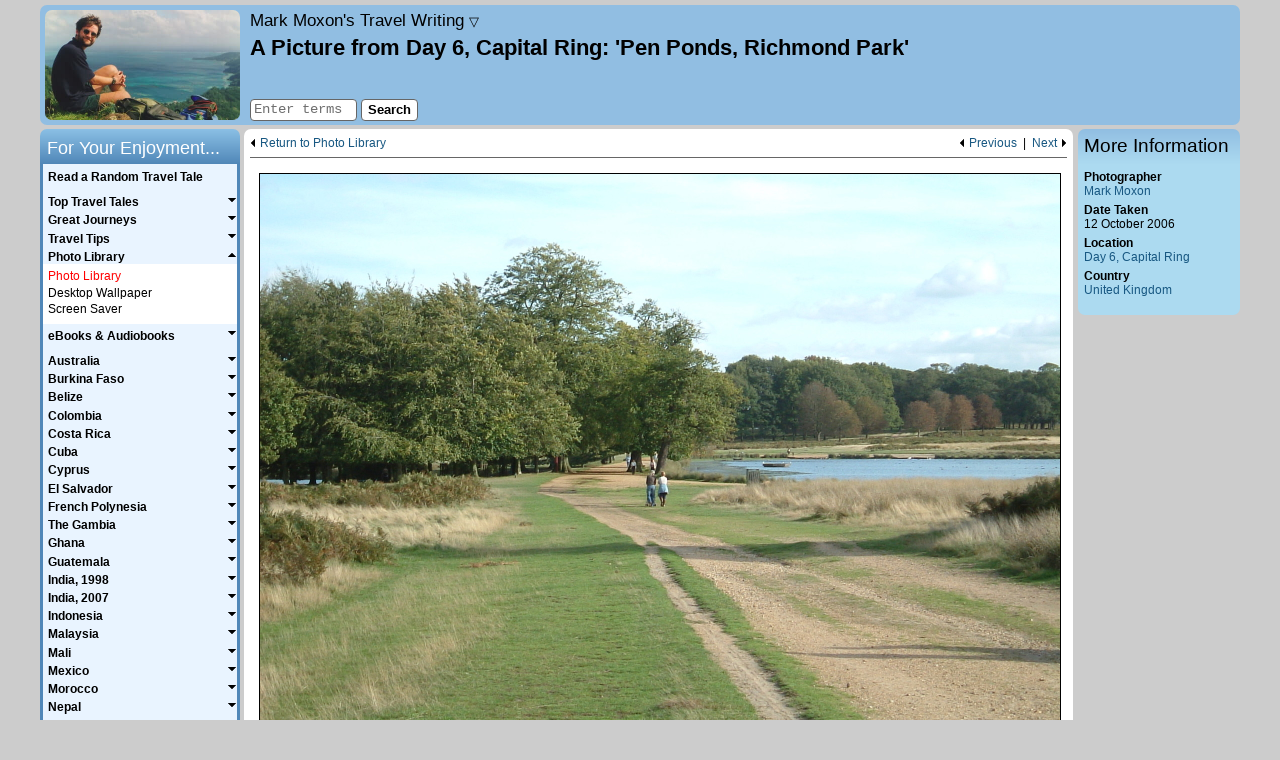

--- FILE ---
content_type: text/html; charset=UTF-8
request_url: https://www.moxon.net/images/image.php?folder=capital_ring&image=capital_ring_06_28.jpg&back_url=favourite_photo%3Don%26amp%3Bwonder_of_the_world%3Don%26amp%3Bboat%3Don%26amp%3Bcar%3Don%26amp%3Broad_street%3Don%26amp%3Btrain%3Don%26amp%3Bwalking%3Don%26amp%3Bbotanic_garden_park%3Don%26amp%3Bcoastline_sea%3Don%26amp%3Bgorge_canyon%3Don%26amp%3Bisland%3Don%26amp%3Blake%3Don%26amp%3Bmountains_hill%3Don%26amp%3Bnatural_formation%3Don%26amp%3Brainforest%3Don%26amp%3Briver_waterfall%3Don%26amp%3Bsunset%3Don%26amp%3Blandscape_view%3Don%26amp%3Bvolcano%3Don%26amp%3Bfauna%3Don%26amp%3Bflora%3Don%26amp%3Bcultural%3Don%26amp%3Bpeople%3Don%26amp%3Bmark%3Don%26amp%3Bcity_town_village%3Don%26amp%3Bsign%3Don%26amp%3Breligion%3Don%26amp%3Bbuilding%3Don%26amp%3Baustralia%3Don%26amp%3Bindonesia%3Don%26amp%3Bmalaysia%3Don%26amp%3Bnepal%3Don%26amp%3Bnew_zealand%3Don%26amp%3Bunited_kingdom%3Don%26amp%3Border%3Dplace%26amp%3Bterms%3D%26amp%3B&back_text=Photo+Library&parent_image_number=548&nav1=photo_library&nav2=index&skip=10&submitted=1
body_size: 30374
content:
<!DOCTYPE html>

<html lang="en-GB">
	<head>
		<meta charset="utf-8">
		<meta name="viewport" content="width=device-width, initial-scale=1">
		<meta name="author" content="Mark Moxon">
		<meta name="robots" content="noodp,noydir">
		<meta name="description" content="Pen Ponds, Richmond Park - A Picture from Day 6, Capital Ring, United Kingdom" data-section="photo_library" data-page="index">

		<title>Pen Ponds, Richmond Park - A Picture from Day 6, Capital Ring, United Kingdom - Travel Writing</title>

		<style>body{color:#000;background-color:#ccc;font-family:arial,helvetica,sans-serif;font-size:.9em;font-style:normal;margin:5px auto 5px auto;padding:0;width:95%;max-width:1200px;position:relative;-webkit-text-size-adjust:none}article,aside,canvas,details,figcaption,figure,footer,header,hgroup,nav,section,summary,video{display:block}header{height:115px;padding:5px 0 0 210px;margin-top:0;margin-left:0;margin-bottom:4px;background-color:#91bee2;border-radius:7px}#logo{position:absolute;top:5px;float:left;display:inline;width:195px;height:110px;margin-left:5px}#logo a{background-image:url(/images/general/logo.jpg);width:195px;height:110px;background-size:195px 110px;display:block;border-radius:5px;border-radius:7px;line-height:0;font-size:0;color:transparent}#sidebarColumn{position:absolute;top:124px;right:0;width:162px}#sidebar,#sidebarLinks{width:162px;border:0;margin:0 0 4px 0;text-align:left}#sidebar .sidebar{padding:6px;background-color:#acdaf0;border-radius:0 0 7px 7px}#sidebarLinks .sidebar{padding:6px;background-color:#aeefb1;border-radius:0 0 7px 7px}article{margin:0 167px 0 204px;line-height:140%;font-size:1.05em;padding:4px 6px;background-color:#fff;border-radius:7px 7px 0 0}#mainSearch{position:absolute;top:93px;left:210px;display:inline;padding:0;border:0}#sharing{position:absolute;top:92px;display:inline;margin:0 0 0 210px;padding:0;border:0;width:500px}#topSlot{padding:.3em 0 .5em 0;margin:0 0 .5em 0;width:100%;font-size:.8em;border-bottom:solid 1px #666;vertical-align:middle;line-height:110%;overflow:auto}#topSlotGuestbook{padding:.3em 0 .5em 0;margin:0;width:100%;font-size:.8em;vertical-align:middle;line-height:110%}#bottomSlot{padding:.5em 0;margin:1em 0 0 0;width:100%;font-size:.8em;border-top:solid 1px #666;border-bottom:solid 1px #666;vertical-align:middle;line-height:110%;overflow:auto}#bottomSlotGuestbook{padding:0 0 .5em 0;margin:0;width:100%;font-size:.8em;vertical-align:middle;line-height:110%}#audioSlot{position:relative;width:100%;padding:0 0 .25em 0;margin:0 0 .75em 0;font-size:.85em;border-bottom:solid 1px #666;vertical-align:middle;line-height:110%;overflow:hidden}#audioSlot p{padding:0 0 .25em 0;margin:0}.jp-gui{width:280px!important}.jp-progress-slider{width:110px!important}#copyrightMessage{clear:both;margin:0 167px 0 204px;padding-bottom:4px;text-align:center;font-style:italic;font-size:.85em;line-height:140%;background-color:#fff;border-radius:0 0 7px 7px}#copyrightMessage p{margin:0;padding-top:1.0em;background-color:#fff}#navigation{display:block}#siteNavigation{position:absolute;top:-35px;width:100%;height:37px;padding:0;margin:0;line-height:100%}#siteNavigation ul{padding:0;margin:0}#siteNavigation li{list-style-type:none;font-size:.85em;padding:2px 0;border:0;border-radius:7px 7px 0 0}#siteNavigation li#tabMoxon,#siteNavigation li#tabLEJOG,#siteNavigation li#tabTubewalker,#siteNavigation li#tabMarkMoxon,#siteNavigation li#tabBBCElite,#siteNavigation li#tabBBCAviator,#siteNavigation li#tabBBCRevs{float:right;width:130px;height:31px;text-align:center;background-color:#69a5ce;background:linear-gradient(to right,#bbdcee,#9cc0d1)}#siteNavigation li#tabMoxon{margin-right:20px}#siteNavigation li#tabHome{float:left;width:185px;height:27px;padding:2px 0 3px 0;text-align:left;font-style:italic;background:url(/images/common/arrows/home_arrow.png) right 0 no-repeat;background-size:115px 31px}#sidebar ul,#sidebarLinks ul{padding:0;margin:0 0 1.0em 0;text-align:left;font-size:.85em}#sidebar li,#sidebarLinks li{line-height:120%;margin-bottom:.40em;list-style-type:none}#sidebar ul.bulletList li,#sidebarLinks ul.bulletList li{margin-left:1.5em;list-style-type:disc}a.sidebarLinksImage{display:block;width:152px;height:116px;margin-bottom:3px;background-image:url(/images/common/miscellaneous/android_ipad_thumbnail.png)}.audioSlotLeft{position:relative;border:0;padding:0 0 0 1px;margin:0;text-align:left;vertical-align:bottom;width:360px}.audioSlotLeft li,.audioSlotRight li{font-size:1em;line-height:100%;margin-bottom:.40em;list-style-type:none}.audioSlotRight{position:absolute;top:0;right:4px;border:0;padding:0;margin:2px 0 0 0;text-align:right;vertical-align:bottom;width:219px}#sharingButtons{margin-top:.2em}.rssButton{display:block;float:left;font-size:10px;background:none repeat scroll 0 0 #f4f4f4;height:18px;line-height:18px;padding:0 4px;text-decoration:none!important;margin-right:30px;border-radius:3px 3px;border:1px solid #ccc}.rssButton span{line-height:18px;padding-left:12px;text-decoration:none!important;color:#444;background:url(/images/common/miscellaneous/feed-icon-18x18.png) 0 1px no-repeat;background-size:9px 9px}.rssButton:hover{border:1px solid #999}aside.footnote{margin-top:1em;border-top:1px solid #ccc}aside.furtherDetails{border-top:1px solid #666;border-bottom:1px solid #666;margin:1em 0;padding:.5em 0;font-style:italic}aside.furtherDetails.top{border-top:0;margin-top:0;padding-top:0}aside.furtherDetails.bottom{border-bottom:0;margin-bottom:0;padding-bottom:0}#searchTabs{height:36px;margin-top:1em}ul.searchTabs{padding:0;margin:0}li#searchThis,li#searchOthers,li#searchGuestbook{list-style-type:none;float:left;width:155px;height:20px;font-size:.85em;padding:8px 0;text-align:center;border:0;border-radius:7px 7px 0 0;background-color:#91bee2;background:linear-gradient(to right,#7eaed6,#91bee2)}li#searchThis.active,li#searchOthers.active,li#searchGuestbook.active{background-color:#bbdcee;background:linear-gradient(to bottom,#9cc0d1,#bbdcee)}#searchResults{width:100%;padding-top:1em;padding-bottom:1em;margin:0;border-radius:0 7px 7px 7px;background-color:#bbdcee}#searchResults ol{margin-top:0;padding:0 .5em 0 2em;margin-left:0;padding-left:3em}#searchResults li{margin-bottom:1.5em}table{border:0;border-spacing:0;padding:0;margin:0}table.fullWidth{width:100%}table.guestbookSmilies{width:90%;margin-top:3em}table.guestbookSmilies,table.guestbookSmilies th,table.guestbookSmilies td{padding:0}th{font-weight:bold;text-align:left;vertical-align:top}th.leftColumn{width:20%}th.numberColumn{width:50px}th.nameColumn{width:120px}th.authorColumn{width:150px}th.dateColumn{width:160px}th.fileSizeColumn{width:60px}td{vertical-align:top}td.right,th.right{text-align:right}td.middle,th.middle{vertical-align:middle}td.middleCentre,th.middleCentre{text-align:center;vertical-align:middle}td.middleRight,th.middleRight{text-align:right;vertical-align:middle}table.withMargin{width:90%}table.spacedTableBorder{border-top:solid 1px #666;border-right:solid 1px #666;margin:.75em auto .75em auto;border-collapse:collapse}table.spacedTableBorder td,table.spacedTableBorder th{border-left:solid 1px #666;border-bottom:solid 1px #666;padding:4px}table.spacedTable{border-top:0;border-right:0;margin:.75em auto .75em auto;border-collapse:collapse}table.spacedTable td,table.spacedTable th{border-left:none;border-bottom:0;padding:4px}table.spaceAbove{margin-top:.5em}td.ok{background-color:#a4ff9f}td.na{background-color:#ddd}td.fail{background-color:#ff9fa3}.checkpointName{width:60%}.checkpointStatus{width:40%}.center{text-align:center}.right{text-align:right}.floatRight{float:right}.floatLeft{float:left}img{border:0}img.spaced{margin:5px 0 5px 0}img.responsive{width:100%;height:auto}.picture,.pictureNoBorder,.picture200,.picture150{float:right;margin:.50em 0 .40em .60em}.picture200Stack{float:right;margin:0 0 .40em .60em;width:200px}.picture200{width:200px}.picture150{width:150px}.pictureCentre{text-align:center;margin:1em auto 0 auto}.bigPicture{margin:20px 0;text-align:center}ul .bigPicture{margin-left:-40px}ul#homePageList .bigPicture{margin-left:-20px}.appIcon{float:left;margin:3px 10px 0 10px}.pictureBox{margin:10px auto 5px auto}.pictureBoxQRCodes{margin:0 auto 5px auto;width:100%}#photoLightbox{margin:1em auto 1.5em auto;padding:0}.lightboxImage{width:100px;float:left;margin:0 0 1em 0}#photoLightboxFooter{clear:both}.amazonImage{border:none!important;margin:0!important}.picture img,.picture150 img,.picture200 img,.pictureCentre img,.lightboxImage img,.lightboxImageLast img{border:1px black solid}.bigPicture img{width:100%;border:1px solid black}p{margin:0;padding-top:.40em;text-indent:0}article ul{margin-top:0;margin-bottom:0;padding-top:1.0em;padding-bottom:.40em}article li p{padding-top:0;padding-bottom:.40em}article #searchResults p{padding-top:6px}p.initial{padding-top:0}p.more{padding-top:0;text-align:right}figure+p.follow{text-indent:0}p.follow{text-indent:2em}p.right{text-align:right}header p{padding-top:0}#sidebarLinks,#sidebarLinks a{font-weight:bold}#sidebarLinks p{font-size:.85em;margin-bottom:1em}#sidebar p{font-size:.85em;margin-bottom:0}p.homePage{margin-bottom:1em}p.error{color:#f00;font-weight:bold;text-align:center;margin-bottom:1em}figcaption{font-size:.85em;font-style:italic;margin-right:0;margin-top:0;text-align:right;line-height:110%}.bigPicture figcaption{margin:0 auto}figcaption.captionBig{font-size:1em;margin:0 0 1em 0;text-align:left}#photoLightbox figcaption.caption{font-size:.80em}p.guestbookReply{text-align:right;font-size:.75em}p.guestbookPost a{font-size:.75em}p.smallHeader{margin-bottom:1em;text-align:center;font-weight:bold}.smallHeader a{font-weight:bold}p.smileyHeader{margin-bottom:.5em}p.guestbookEmailMessage{margin-bottom:1em}p.listIntroduction{margin-bottom:1em;margin-top:0}.searchInfo{color:#333;font-size:.8em;line-height:120%}.small{font-size:.85em}blockquote{margin:1em 2em 1em 2em;padding:4px;border:solid 1px #666;background-color:#e9f4ff}blockquote.quotation{width:fit-content;font-style:italic;margin-right:auto;margin-left:auto}blockquote.quotationCentre{width:fit-content;font-style:italic;text-align:center;margin-right:auto;margin-left:auto}blockquote.quotationCentreSmall{width:200px;max-width:calc(100% - 4em);font-style:italic;text-align:center;margin-right:auto;margin-left:auto}blockquote.quotationCentreMedium{width:300px;max-width:calc(100% - 4em);font-style:italic;text-align:center;margin-right:auto;margin-left:auto}blockquote.quotationCentreLandscape{width:320px;max-width:calc(100% - 4em);font-style:italic;text-align:center;margin-right:auto;margin-left:auto}blockquote.quotationCentrePortrait{width:380px;max-width:calc(100% - 4em);font-style:italic;text-align:center;margin-right:auto;margin-left:auto}blockquote.quotationLandscape{width:320px;max-width:calc(100% - 4em);font-style:italic;margin-right:auto;margin-left:auto}blockquote.quotationPortrait{width:380px;max-width:calc(100% - 4em);font-style:italic;margin-right:auto;margin-left:auto}blockquote ul{padding-left:1em;margin-top:0;margin-bottom:.40em}sup{font-size:.70em}em,i,span[lang]{font-style:italic}blockquote.quotation em,blockquote.quotationCentre em,blockquote.quotationCentreSmall em,blockquote.quotationCentreMedium em,blockquote.quotationCentreLandscape em,blockquote.quotationCentrePortrait em,blockquote.quotationLandscape em,blockquote.quotationPortrait em,b,strong{font-weight:bold}span.plain{font-style:normal}form{margin-bottom:0;margin-top:0}form.center{text-align:center}textarea{border:solid 1px #666;font-family:'courier new',courier,monospace;font-size:100%;padding:2px;border-radius:4px}select{border:solid 1px #666}input.inputBorder{border:solid 1px #666;font-family:'courier new',courier,monospace;height:18px;font-size:.95em;padding-left:3px;border-radius:4px}input.inputBorder.guestbook,textarea#message{width:450px}input.inputBorder.security{color:#fff;background-color:#333;text-align:center}input.button{color:#000;background-color:#fff;border:solid 1px #666;cursor:pointer;font-family:arial,helvetica,sans-serif;font-size:.90em;padding-bottom:2px;height:22px;position:relative;top:1px;font-weight:bold;text-align:center;border-radius:4px}input.button:hover,input.highlight{color:#000;background-color:#f44}#photoLibraryForm{margin-bottom:1.0em}#photoLibraryForm label{font-size:.9em}ul.pageLinks{text-align:center;padding-left:0}.pageLinks li{list-style-type:none;display:inline;padding-bottom:1px;margin-right:5px}.pageLinks li.hide{color:#fff}.pageLinks a,.pageLinks b,.pageLinks span{padding:0 5px;border:1px solid #555;border-radius:3px;text-decoration:none}.pageLinks span{color:#aaa}input#searchTerms{width:100px}input.rssUrl{border:solid 1px #666;text-align:center;margin:1em 0;width:20em}.searchFieldset{width:200px;float:left;padding:0;margin-right:4px}input#searchTerms2{width:180px;margin:.5em}.routePlannerFieldset1{width:190px;float:left;margin-left:.5em}.routePlannerFieldset1 select{width:190px}.routePlannerFieldset2{width:190px;float:left;margin-left:.5em}.routePlannerFieldset2 select{width:190px}.searchOptions{width:160px;float:left}.routePlannerOptions{width:150px;float:left;margin-left:4px}.routePlannerButtons{position:relative;top:25px;left:10px;float:left}input#captionSearch{font-size:1.1em}.searchButtons{width:60px;float:left;margin-left:4px;padding-top:2em}.searchForm{margin:1em auto;width:472px}.routePlannerForm{margin:1em 0;float:left;width:100%}legend{font-weight:bold;margin-bottom:.5em;color:#000}.guestbookFormRow{max-width:570px;margin:0 auto}.guestbookFormRow{margin-bottom:.5em}.guestbookFormLabel{float:left;width:105px;margin-left:5px}.guestbookFormButtons{text-align:center;margin-top:1em}.homeButton{display:none}div.siteTitle{font-size:1.2em;font-style:italic;color:#333;margin-bottom:.25em}#siteIntro{font-size:.8em;position:absolute;top:54px;line-height:120%}h1{color:#000;font-family:arial,helvetica,sans-serif;font-size:1.55em;font-weight:bold;margin-bottom:0;margin-top:0;text-align:left}h2{color:#000;font-family:arial,helvetica,sans-serif;font-size:1.25em;font-weight:bold;margin-bottom:.1em;margin-top:.75em;text-align:left}#sidebar h2,#sidebarLinks h2,#navigation h2{font-weight:normal;height:26px;margin:0}#sidebar h2,#sidebarLinks h2{padding:.5em 6px 0 6px;color:#000;border-radius:7px 7px 0 0}#sidebar h2{background-color:#acdaf0;background:linear-gradient(to bottom,#91bee2,#acdaf0)}#sidebarLinks h2{background-color:#aeefb1;background:linear-gradient(to bottom,#81ca86,#aeefb1)}#navigation h2{padding-top:.5em;padding-left:.4em;color:#fff;border-radius:7px 7px 0 0;background-color:#5087b8;background:linear-gradient(to bottom,#8bc0e5,#5087b8)}h3{color:#000;font-family:arial,helvetica,sans-serif;font-size:1em;font-weight:bold;margin-bottom:0;margin-top:.75em;text-align:left}#sidebar h3{font-size:.85em}h3.initial{margin-top:0}#homePageList{margin:0 0 0 20px;padding:0}#homePageList li{padding-bottom:.4em;padding-left:10px;margin-left:10px}#sidebar ul.homePageTopFive{padding:.075em 0 .075em 0;margin:0;list-style-type:none}#sidebar ul.homePageTopFive li{margin:0;line-height:120%;padding-left:10px;text-indent:-10px}#imageGallery{position:relative;margin-top:.2em;margin-bottom:.2em;height:200px;width:150px}#imageGallery img{position:absolute;top:0;left:0;border:1px black solid;height:200px}.accessibility{position:absolute!important;left:-1000em;width:20em}.previousArrow,.previousPhoto{float:left;padding-left:10px;padding-bottom:1px;background:url(/images/common/arrows/left_arrow.png) 0 1px no-repeat;background-size:6px 10px}.previousArrow.image{width:400px}.previousPhoto{float:right}.photoSpacer{float:right;padding-bottom:1px}.nextArrow{float:right;padding-right:10px;padding-bottom:1px;background:url(/images/common/arrows/right_arrow.png) right 1px no-repeat;background-size:6px 10px}.nextArrowGuestbook{float:right}a.navDropdownLink{text-decoration:none;font-style:normal;color:#000}.navDropdownLink .triangle{font-size:.8rem}#navDropdown{display:none;position:fixed;top:47px;left:0;padding:14px;text-align:right;width:calc(100% - 28px);background:#91bee2;z-index:1;border-top:1px solid #666;border-bottom:1px solid #666}#navDropdown p{margin:1em 0}#navDropdown p.subheading{margin:2em 0 0 0;font-weight:bold}#navDropdown p.subheading.first{margin:0}a{font-weight:normal;color:#185882}a:visited{color:#00355c}a:hover,a:active{color:#f00}strong a{font-weight:bold}#siteNavigation a,#homePageSideMenu a,#topSlot a,#topSlotGuestbook a,#bottomSlot a,#bottomSlotGuestbook a,#sidebar a,#sidebarLinks a,#audioSlot a,#copyrightMessage a,#mapFullScreen a,.infoBox a,.searchTabs a,a.footnote{text-decoration:none}#siteNavigation a,#homePageSideMenu a,#topSlot a,#bottomSlot a,#sidebar a,#sidebarLinks a,#audioSlot a,#copyrightMessage a,.infoBox a{color:#185882}#siteNavigation a:visited,#homePageSideMenu a:visited,#topSlot a:visited,#bottomSlot a:visited,#sidebar a:visited,#sidebarLinks a:visited,#audioSlot a:visited,#copyrightMessage a:visited,.infoBox a:visited{color:#185882}#siteNavigation a:hover,#siteNavigation a:active,#homePageSideMenu a:hover,#homePageSideMenu a:active,#topSlot a:hover,#topSlot a:active,#bottomSlot a:hover,#bottomSlot a:active,#sidebar a:hover,#sidebar a:active,#sidebarLinks a:hover,#sidebarLinks a:active,#audioSlot a:hover,#audioSlot a:active,#copyrightMessage a:hover,#copyrightMessage a:active{color:#f00}a.checkAll,a.unCheckAll{cursor:pointer}.quoteContainer{background:url(/images/common/miscellaneous/quote_open.png) no-repeat top left;background-size:40px 35px;padding-left:50px;padding-right:50px;margin:1em 2em 2em 2em}.quoteText{background:url(/images/common/miscellaneous/quote_close.png) no-repeat bottom right;background-size:40px 35px;padding-right:50px;margin:0;width:100%;font-style:italic}.quoteAuthor{padding-right:50px;margin:.5em 0 0 0;width:100%;text-align:right}.quote{font-style:italic}#map,#mapOS{width:100%;height:600px;margin:0 0 1em 0;font-size:.88em;line-height:120%;border:1px solid #aaa}#mapFullScreen{font-size:.75em;text-align:right;margin-bottom:2px;margin-top:1em;height:24px}#mapFullScreen a{cursor:pointer}#imageMap{width:100%;height:200px;border:1px solid #aaa;margin-top:.25em}#mapKey,#mapOSKey{float:left;color:#666;border-top:1px solid #aaa;border-right:1px solid #aaa;border-left:1px solid #aaa;border-bottom:0;padding:1px 4px 4px 3px;height:20px}#mapKey img.middle,#mapOSKey img.middle{vertical-align:middle}#mapKey img.top,#mapOSKey img.top{vertical-align:top}#mapLinks{border:1px solid #fff;padding:1px 0 4px 0;height:20px}.markerTooltip{background-color:#fff;font-size:1.2em;border:1px #000 solid;padding:0 2px;white-space:nowrap}#loadingMessage{width:160px;text-align:center;background-color:#fff;border:1px solid #777;padding:4px}.hideOnResize{display:none!important}body.fullMap{max-width:none;width:100%;margin:0;padding:0}body.fullMap article{border-radius:0;margin:0;padding:4px 6px;width:calc(100% - 12px);height:calc(100% - 6px)}body.fullMap #map,body.fullMap #mapOS{margin:0;width:100%}div.bulletPointEBook{width:57px;height:86px;float:left;margin-right:10px;border:1px black solid}p.bulletPointEBook{margin-top:1.5em;margin-bottom:0;margin-left:74px}p.bulletPointEBook.withSubtitle{margin-top:.5em}p.bulletPointEBookSmall{margin-left:74px;font-size:.75em;line-height:120%}div.australiaCover{background:url(/images/common/ebooks/australia_cover.jpg) no-repeat;background-size:57px 86px}div.belizeCover{background:url(/images/common/ebooks/belize_cover.jpg) no-repeat;background-size:57px 86px}div.burkinaFasoCover{background:url(/images/common/ebooks/burkina_faso_cover.jpg) no-repeat;background-size:57px 86px}div.capitalRingCover{background:url(/images/common/ebooks/capital_ring_cover.jpg) no-repeat;background-size:57px 86px}div.colombiaCover{background:url(/images/common/ebooks/colombia_cover.jpg) no-repeat;background-size:57px 86px}div.costaRicaCover{background:url(/images/common/ebooks/costa_rica_cover.jpg) no-repeat;background-size:57px 86px}div.cubaCover{background:url(/images/common/ebooks/cuba_cover.jpg) no-repeat;background-size:57px 86px}div.cyprusCover{background:url(/images/common/ebooks/cyprus_cover.jpg) no-repeat;background-size:57px 86px}div.elSalvadorCover{background:url(/images/common/ebooks/el_salvador_cover.jpg) no-repeat;background-size:57px 86px}div.frenchPolynesiaCover{background:url(/images/common/ebooks/french_polynesia_cover.jpg) no-repeat;background-size:57px 86px}div.ghanaCover{background:url(/images/common/ebooks/ghana_cover.jpg) no-repeat;background-size:57px 86px}div.guatemalaCover{background:url(/images/common/ebooks/guatemala_cover.jpg) no-repeat;background-size:57px 86px}div.indiaCover{background:url(/images/common/ebooks/india_cover.jpg) no-repeat;background-size:57px 86px}div.indonesiaCover{background:url(/images/common/ebooks/indonesia_cover.jpg) no-repeat;background-size:57px 86px}div.lejogCover{background:url(/images/common/ebooks/lejog_cover.jpg) no-repeat;background-size:57px 86px}div.londonLoopCover{background:url(/images/common/ebooks/london_loop_cover.jpg) no-repeat;background-size:57px 86px}div.malaysiaCover{background:url(/images/common/ebooks/malaysia_cover.jpg) no-repeat;background-size:57px 86px}div.maliCover{background:url(/images/common/ebooks/mali_cover.jpg) no-repeat;background-size:57px 86px}div.mexicoCover{background:url(/images/common/ebooks/mexico_cover.jpg) no-repeat;background-size:57px 86px}div.moroccoCover{background:url(/images/common/ebooks/morocco_cover.jpg) no-repeat;background-size:57px 86px}div.nepalCover{background:url(/images/common/ebooks/nepal_cover.jpg) no-repeat;background-size:57px 86px}div.newZealandCover{background:url(/images/common/ebooks/new_zealand_cover.jpg) no-repeat;background-size:57px 86px}div.nicaraguaCover{background:url(/images/common/ebooks/nicaragua_cover.jpg) no-repeat;background-size:57px 86px}div.omnibusCover{background:url(/images/common/ebooks/omnibus_cover.jpg) no-repeat;background-size:57px 86px}div.panamaCover{background:url(/images/common/ebooks/panama_cover.jpg) no-repeat;background-size:57px 86px}div.senegalCover{background:url(/images/common/ebooks/senegal_cover.jpg) no-repeat;background-size:57px 86px}div.singaporeCover{background:url(/images/common/ebooks/singapore_cover.jpg) no-repeat;background-size:57px 86px}div.thailandCover{background:url(/images/common/ebooks/thailand_cover.jpg) no-repeat;background-size:57px 86px}div.gambiaCover{background:url(/images/common/ebooks/the_gambia_cover.jpg) no-repeat;background-size:57px 86px}div.tubewalkerCover{background:url(/images/common/ebooks/tubewalker_cover.jpg) no-repeat;background-size:57px 86px}hr{height:1px;background-color:#666;border:0;text-align:left;margin-left:0;margin-top:1.0em}hr.topSlot{margin-top:.5em;margin-bottom:.5em}.clear:after{content:".";display:block;height:0;clear:both;visibility:hidden}.clear{display:block;height:1%}.showForMobile{display:none}@media screen and (max-width:900px){.hideForMobile{display:none!important}.showForMobile{display:block}body,#sidebarColumn,footer,#siteNavigation,article,#sharing,#copyrightMessage,#mainSearch,#sidebar,#sidebar h2{position:relative;top:0;left:0;right:0;bottom:0;margin:0;width:auto;max-width:900px;float:none;border-radius:0}body{background-color:#fff;font-size:1.0em}body:after{content:".";display:block;height:0;clear:both;visibility:hidden}article{line-height:160%;padding-top:104px;margin-bottom:-104px;font-size:1.2em}#topSlot,#bottomSlot{font-size:.7em}article ul,#sidebar li,#sidebarLinks li,#sidebar ul.homePageTopFive li{line-height:160%}p.accessibility{display:none}p.accessibility a{text-decoration:none}#sharing{display:none}header{position:fixed;top:0;left:0;right:0;padding:4px;margin:0;height:90px;width:auto;max-width:900px;float:none;border-radius:7px 7px 0 0;z-index:1;transition:all .4s ease}header.sticky{height:40px}header.sticky .header{height:0}hr.header{margin:0}div.header{height:40px;overflow:hidden}#logo{display:none}.homeButton{display:block;position:absolute;font-size:38px;line-height:100%;width:20px;text-decoration:none;top:0;margin-left:10px;font-style:normal}.homeButton.random{margin-left:55px;top:2px}a.homeButton,a.homeButton:active,a.homeButton:hover,a.homeButton:visited{color:black}div.siteTitle{font-size:.9em;width:auto;height:26px;padding:14px 10px 0 50px;text-align:right}#siteIntro{position:relative;top:0;font-size:1.0em;font-style:italic;margin-bottom:1em;line-height:160%}h1{display:table-cell;vertical-align:middle;font-size:.9em;width:900px;height:36px;padding:6px 0 0 0;text-align:center}.picture,.pictureNoBorder,.picture200,.picture200Stack,.picture150{float:none;margin:1em auto}.pictureBoxQRCodes .picture{margin:.50em 0 .40em .60em;float:right}figcaption{text-align:left;font-size:.9em;line-height:1.2em}.audioSlotRight{position:initial;width:auto}#topSlot{height:auto}.previousArrow.image{width:auto}#copyrightMessage{margin-top:81px;top:17px}#copyrightMessage p{font-size:.85em;line-height:1.2em}#mainSearch{display:none}input#searchTermsMobile{width:65%}#navigation{display:none}#mm-navigation h2{display:none}#mm-navigation li.menuItemHeader{padding:30px 10px 10px 20px;font-weight:bold;font-size:1.2em}#mm-mobileSearch{padding:20px}#sidebarColumn{margin-top:1em;border-top:solid 1px #666}#sidebarLinks{display:none}#sidebar{width:100%}#sidebar h2{display:none}#sidebar p,#sidebar ul,#sidebar h3{font-size:1.0em}#sidebar h3.initial{text-align:center;margin-top:1em;margin-bottom:.5em}#sidebar .sidebar{background-color:#fff;border-radius:0;padding:4px}#firstHeader{border-top:1px solid black;margin-top:1.5em;padding-top:1em}#imageGallery{margin:.2em auto}#siteNavigation{height:auto;width:49%;float:right;background:#fff;border-radius:0 0 7px 0;border-left:1px solid #666}#siteNavigation{display:none}#map,#mapOS{height:400px;margin:0 auto}#mapFullScreen{margin-left:auto;margin-right:auto;height:auto}#mapOS{display:none}#mapKey,#mapOSKey{height:auto;float:none;border-bottom:1px solid #aaa}#mapLinks{height:auto;float:none}#searchResults{border-radius:7px}.searchInfo{word-wrap:break-word}.searchUrl{display:none}#searchTabs{height:auto;margin-bottom:1em}li#searchThis,li#searchOthers,li#searchGuestbook{float:none;height:auto;text-align:center;margin-right:auto;margin-left:auto;margin-bottom:5px;padding:5px 0 0 6px;background:#e9f4ff;border-radius:4px}li#searchThis.active,li#searchOthers.active,li#searchGuestbook.active{background:#ddd}input#searchTerms2{width:230px}.searchFieldset{width:250px;float:none;margin-right:auto;margin-left:auto;margin-bottom:10px}.searchOptions{width:244px;float:none;padding:0 0 0 6px;margin-right:auto;margin-left:auto}.searchForm,.routePlannerForm{margin:1em 0;float:none;width:auto}.searchButtons{float:none;margin-right:auto;margin-left:auto;padding-top:1em}input.inputBorder,textarea#message{font-size:.80em}input.inputBorder.guestbook,textarea#message{width:95%}p.guestbookPost a span{display:none}p.guestbookPost a:after{content:'[weblink]'}table.guestbookSmilies{display:none}.guestbookFormLabel{float:none;width:auto;margin-left:0}th.nameColumn,th.authorColumn{width:auto}table.spacedTableBorder,table.spacedTable{border-collapse:separate}.scrollableTable{overflow:auto}p.bulletPointEBook,p.bulletPointEBook.withSubtitle{margin-top:0;padding-top:0}#burger-menu{position:fixed;top:0;left:0;display:block;width:30px;padding:7px 10px;background-color:#91bee2;overflow:hidden;border-radius:7px 0 0 0;cursor:pointer}#burger-menu span{background:black;display:block;height:3px;margin:5px 0;position:relative;transform:rotate(0);top:0;left:0;opacity:1;transition:none .5s ease;transition-property:transform,top,left,opacity}html.mm-opened #burger-menu span.top-bar{transform:rotate(45deg);top:8px}html.mm-opened #burger-menu span.middle-bar{opacity:0}html.mm-opened #burger-menu span.bottom-bar{transform:rotate(-45deg);top:-8px}@media screen and (max-width:550px){html.mm-opened #burger-menu{transform:translate3d(80vw,0,0)}}html.mm-opened #burger-menu span.middle-bar{left:-40px}.mm-listview>li>a,.mm-listview>li>span{white-space:normal!important}.mm-listview>li.Selected{background-color:lightyellow}}@media screen and (min-width:901px){hr.header{display:none}#navDropdown{margin:0 210px;width:300px;text-align:left;border-radius:7px;border:0;background-color:#acdaf0;position:absolute;top:33px}#navigation{position:absolute;top:124px;float:left;display:inline;width:200px;height:auto!important;padding:0 0 6px 0;margin:0}ul.mainMenu{padding:.25em 0;margin:0;background-color:#e9f4ff;border-right:solid 3px #5087b8;border-left:solid 3px #5087b8;border-bottom:solid 3px #5087b8;border-radius:0 0 7px 7px}ul.mainMenu li{font-family:arial,helvetica,sans-serif;cursor:pointer;padding:.075em 0 .15em 0;margin:0;line-height:100%;list-style-type:none;width:100%}ul.mainMenu li span:not([lang]),ul.mainMenu li#random a{padding-bottom:0;padding-left:.40em;margin:0;font-weight:bold;font-size:.85em;list-style-type:none;text-decoration:none;color:#000;width:100%;display:inline-block}ul.mainMenu li span:not([lang]):hover,ul.mainMenu li#random a:hover,ul.mainMenu li#random a:active{color:#f00}ul.mainMenu li a:visited{color:#000}ul.mainMenu li ul{font-family:arial,helvetica,sans-serif;padding:.30em 0 6px 0;margin:0;border-spacing:0;line-height:100%;list-style-type:none;background-color:#fff;display:none}ul.mainMenu li li{padding-bottom:.15em;padding-left:15px;text-indent:-10px;width:175px;margin:0;line-height:120%;list-style-type:none;background-image:none;font-size:.85em;cursor:default}ul.mainMenu li li.menuItemHeader{padding-top:1.0em;font-weight:bold;font-size:.85em;cursor:default}ul.mainMenu li li a{padding-left:0;cursor:pointer}ul.mainMenu li#random{background-image:none}ul.mainMenu li li a{font-weight:normal;font-size:1em;text-decoration:none;color:#000}ul.mainMenu li li a:visited{color:#000}ul.mainMenu li li a:hover,ul.mainMenu li li a:active{color:#f00}ul.mainMenu>li{background:url(/images/common/arrows/down_arrow.png) right 0 no-repeat;background-size:10px 10px}ul.mainMenu>li.open{background:url(/images/common/arrows/up_arrow.png) right 0 no-repeat;background-size:10px 10px}#burger-menu{display:none}#sidebar,#sidebarLinks{line-height:110%}#sidebar ul,#sidebarLinks ul{font-size:.8em}#photoLibraryForm input.button{width:145px}input#captionSearch{width:100px}}@media screen and (max-width:500px){div.siteTitle .subtitle{display:none}}.mm-menu,.mm-panels,.mm-panels>.mm-panel{margin:0;left:0;right:0;top:0;bottom:0;z-index:0;box-sizing:border-box}.mm-btn,.mm-menu{box-sizing:border-box}.mm-listview a,.mm-listview a:hover,.mm-navbar a,.mm-navbar a:hover{text-decoration:none}.mm-hidden{display:none!important}.mm-menu,.mm-panels>.mm-panel:not(.mm-hidden){display:block}.mm-wrapper{overflow-x:hidden;position:relative}.mm-menu{padding:0;position:absolute}.mm-panels,.mm-panels>.mm-panel{background:inherit;border-color:inherit;position:absolute}.mm-btn,.mm-panel.mm-highest{z-index:1}.mm-panels{overflow:hidden}.mm-panel{transition:transform .4s ease;transform:translate3d(100%,0,0)}.mm-panel.mm-opened{transform:translate3d(0,0,0)}.mm-panel.mm-subopened{transform:translate3d(-30%,0,0)}.mm-panels>.mm-panel{overflow:scroll;overflow-x:hidden;overflow-y:auto;padding:0 20px}.mm-listview .mm-divider,.mm-listview>li>a,.mm-listview>li>span,.mm-navbar .mm-title{text-overflow:ellipsis;white-space:nowrap;overflow:hidden}.mm-panels>.mm-panel.mm-hasnavbar{padding-top:40px}.mm-panels>.mm-panel:after,.mm-panels>.mm-panel:before{content:'';display:block;height:20px}.mm-vertical .mm-panel{transform:none!important}.mm-listview .mm-vertical .mm-panel,.mm-vertical .mm-listview .mm-panel{display:none;padding:10px 0 10px 10px}.mm-listview .mm-vertical .mm-panel .mm-listview>li:last-child:after,.mm-vertical .mm-listview .mm-panel .mm-listview>li:last-child:after{border-color:transparent}.mm-vertical li.mm-opened>.mm-panel,li.mm-vertical.mm-opened>.mm-panel{display:block}.mm-listview>li.mm-vertical>.mm-next,.mm-vertical .mm-listview>li>.mm-next{height:40px;bottom:auto}.mm-listview>li.mm-vertical>.mm-next:after,.mm-vertical .mm-listview>li>.mm-next:after{top:16px;bottom:auto}.mm-listview>li.mm-vertical.mm-opened>.mm-next:after,.mm-vertical .mm-listview>li.mm-opened>.mm-next:after{transform:rotate(45deg);right:19px}.mm-btn{width:40px;height:40px;position:absolute;top:0}.mm-clear:after,.mm-clear:before,.mm-close:after,.mm-close:before{content:'';border:2px solid transparent;display:block;width:5px;height:5px;margin:auto;position:absolute;top:0;bottom:0;transform:rotate(-45deg)}.mm-clear:before,.mm-close:before{border-right:0;border-bottom:0;right:18px}.mm-clear:after,.mm-close:after{border-left:none;border-top:0;right:25px}.mm-arrow:after,.mm-next:after,.mm-prev:before{content:'';border:2px solid transparent;display:block;width:8px;height:8px;margin:auto;position:absolute;top:0;bottom:0;transform:rotate(-45deg)}.mm-prev:before{border-right:0;border-bottom:0;left:23px}.mm-arrow:after,.mm-next:after{border-top:0;border-left:none;right:23px}.mm-navbar{border-bottom:1px solid;border-color:inherit;text-align:center;line-height:20px;height:40px;padding:0 40px;margin:0;position:absolute;top:0;left:0;right:0}.mm-navbar>*{display:block;padding:10px 0}.mm-navbar .mm-btn:first-child{padding-left:20px;left:0}.mm-navbar .mm-btn:last-child{text-align:right;padding-right:20px;right:0}.mm-panel .mm-navbar{display:none}.mm-panel.mm-hasnavbar .mm-navbar{display:block}.mm-listview,.mm-listview>li{list-style:none;display:block;padding:0;margin:0}.mm-listview{font:inherit;font-size:14px;line-height:20px}.mm-listview>li{position:relative}.mm-listview>li,.mm-listview>li .mm-next,.mm-listview>li .mm-next:before,.mm-listview>li:after{border-color:inherit}.mm-listview>li>a,.mm-listview>li>span{color:inherit;display:block;padding:10px 10px 10px 20px;margin:0}.mm-listview>li>a.mm-arrow,.mm-listview>li>span.mm-arrow{padding-right:50px}.mm-listview .mm-next{background:rgba(3,2,1,0);width:50px;padding:0;position:absolute;right:0;top:0;bottom:0;z-index:2}.mm-listview .mm-next:before{content:'';border-left-width:1px;border-left-style:solid;display:block;position:absolute;top:0;bottom:0;left:0}.mm-listview .mm-next+a,.mm-listview .mm-next+span{margin-right:50px}.mm-listview .mm-next.mm-fullsubopen{width:100%}.mm-listview .mm-next.mm-fullsubopen:before{border-left:none}.mm-listview .mm-next.mm-fullsubopen+a,.mm-listview .mm-next.mm-fullsubopen+span{padding-right:50px;margin-right:0}.mm-panels>.mm-panel>.mm-listview{margin:20px -20px}.mm-panels>.mm-panel>.mm-listview:first-child,.mm-panels>.mm-panel>.mm-navbar+.mm-listview{margin-top:-20px}.mm-listview .mm-inset{list-style:disc inside;padding:0 10px 15px 40px;margin:0}.mm-listview .mm-inset>li{padding:5px 0}.mm-listview .mm-divider{font-size:10px;text-transform:uppercase;text-indent:20px;line-height:25px}.mm-listview .mm-spacer{padding-top:40px}.mm-listview .mm-spacer>.mm-next{top:40px}.mm-listview .mm-spacer.mm-divider{padding-top:25px}.mm-menu{background:#f3f3f3;border-color:rgba(0,0,0,.1);color:rgba(0,0,0,.7)}.mm-menu .mm-navbar a,.mm-menu .mm-navbar>*{color:rgba(0,0,0,.3)}.mm-menu .mm-btn:after,.mm-menu .mm-btn:before{border-color:rgba(0,0,0,.3)}.mm-menu .mm-listview{border-color:rgba(0,0,0,.1)}.mm-menu .mm-listview>li .mm-arrow:after,.mm-menu .mm-listview>li .mm-next:after{border-color:rgba(0,0,0,.3)}.mm-menu .mm-listview>li.mm-selected>a:not(.mm-next),.mm-menu .mm-listview>li.mm-selected>span{background:rgba(255,255,255,.5)}.mm-menu .mm-divider,.mm-menu .mm-listview>li.mm-opened.mm-vertical>.mm-panel,.mm-menu .mm-listview>li.mm-opened.mm-vertical>a.mm-next,.mm-menu.mm-vertical .mm-listview>li.mm-opened>.mm-panel,.mm-menu.mm-vertical .mm-listview>li.mm-opened>a.mm-next{background:rgba(0,0,0,.05)}.mm-page{box-sizing:border-box;position:relative}.mm-slideout{transition:transform .4s ease;z-index:1}html.mm-opened{overflow-x:hidden;position:relative}html.mm-blocking,html.mm-blocking body{overflow:hidden}html.mm-background .mm-page{background:inherit}#mm-blocker{background:rgba(3,2,1,0);display:none;width:100%;height:100%;position:fixed;top:0;left:0;z-index:2}html.mm-blocking #mm-blocker{display:block}.mm-menu.mm-offcanvas{z-index:0;display:none;position:fixed}.mm-menu.mm-offcanvas.mm-current{display:block}.mm-menu{width:80%;min-width:140px;max-width:440px}html.mm-opening .mm-slideout{transform:translate3d(80%,0,0)}@media all and (max-width:175px){html.mm-opening .mm-slideout{transform:translate3d(140px,0,0)}}@media all and (min-width:550px){html.mm-opening .mm-slideout{transform:translate3d(440px,0,0)}}ul.journeyList{margin:0;padding:0}ul.journeyList li{list-style-type:none;padding-bottom:.4em;padding-left:50px;background:url(/images/journeys/sprites/journeys.png) no-repeat}ul.journeyList li.australiaMelbournePerth{background-position:0 2px}ul.journeyList li.australiaPerthDarwin{background-position:0 -178px}ul.journeyList li.australiaQueenslandCoast{background-position:0 -358px}ul.journeyList li.australiaRedCentre{background-position:0 -538px}ul.journeyList li.cyprusSouth{background-position:0 -718px}ul.journeyList li.theGambiaRiverGambia{background-position:0 -3857px}ul.journeyList li.ghanaSouthCoast{background-position:0 -893px}ul.journeyList li.indiaCentral{background-position:0 -1080px}ul.journeyList li.indiaEastCoast{background-position:0 -1272px}ul.journeyList li.indiaNorth{background-position:0 -1656px}ul.journeyList li.indiaNorthWest{background-position:0 -1464px}ul.journeyList li.indiaSouth{background-position:0 -1848px}ul.journeyList li.indiaWest{background-position:0 -2040px}ul.journeyList li.indonesiaNusaTenggara{background-position:0 -2232px}ul.journeyList li.indonesiaSulawesi{background-position:0 -2406px}ul.journeyList li.malaysiaWestCoast{background-position:0 -2580px}ul.journeyList li.maliRiverNiger{background-position:0 -2748px}ul.journeyList li.moroccoSaharaDesert{background-position:0 -2936px}ul.journeyList li.nepalAnnapurnaCircuit{background-position:0 -3124px}ul.journeyList li.newZealandNorthIsland{background-position:0 -3296px}ul.journeyList li.newZealandSouthIsland{background-position:0 -3487px}ul.journeyList li.senegalPetiteCote{background-position:0 -3678px}.jp-gui{position:relative;padding:0;width:340px}.jp-gui ul{margin:0;padding:0}.jp-gui ul li{position:relative;float:left;list-style:none;margin:2px;padding:4px 0;cursor:pointer}.jp-gui ul li a{margin:0 4px}.jp-no-solution{display:none}.jp-progress-slider{position:absolute;top:9px;left:122px;width:170px}.jp-progress-slider .ui-slider-handle{cursor:pointer}.jp-current-time,.jp-duration{position:absolute;top:9px;cursor:default;font-size:.65em}.jp-current-time{left:74px}.jp-duration{right:5px}.jp-clearboth{clear:both}@media screen and (min-width:901px){#siteNavigation li#tabMoxon{background-color:#91bee2;background:linear-gradient(to bottom,#5087b8,#91bee2)}ul.mainMenu li#top_travel_tales,ul.mainMenu li#australia,ul.mainMenu li#walks,ul.mainMenu li#about_me{margin-top:.50em}.jp-current-time,.jp-duration{font-size:.8em}}</style>

		<link rel="apple-touch-icon" sizes="57x57" href="/favicons/apple-icon-57x57.png">
		<link rel="apple-touch-icon" sizes="60x60" href="/favicons/apple-icon-60x60.png">
		<link rel="apple-touch-icon" sizes="72x72" href="/favicons/apple-icon-72x72.png">
		<link rel="apple-touch-icon" sizes="76x76" href="/favicons/apple-icon-76x76.png">
		<link rel="apple-touch-icon" sizes="114x114" href="/favicons/apple-icon-114x114.png">
		<link rel="apple-touch-icon" sizes="120x120" href="/favicons/apple-icon-120x120.png">
		<link rel="apple-touch-icon" sizes="144x144" href="/favicons/apple-icon-144x144.png">
		<link rel="apple-touch-icon" sizes="152x152" href="/favicons/apple-icon-152x152.png">
		<link rel="apple-touch-icon" sizes="180x180" href="/favicons/apple-icon-180x180.png">
		<link rel="icon" type="image/png" sizes="192x192"  href="/favicons/android-icon-192x192.png">
		<link rel="icon" type="image/png" sizes="32x32" href="/favicons/favicon-32x32.png">
		<link rel="icon" type="image/png" sizes="96x96" href="/favicons/favicon-96x96.png">
		<link rel="icon" type="image/png" sizes="16x16" href="/favicons/favicon-16x16.png">
		<link rel="mask-icon" href="/favicons/safari-pinned-tab.svg" color="#5bbad5">
		<link rel="manifest" href="/favicons/manifest.json">
		<meta name="msapplication-TileColor" content="#ffffff">
		<meta name="msapplication-TileImage" content="/favicons/ms-icon-144x144.png">
		<meta name="theme-color" content="#ffffff">
		<link rel="stylesheet" href="/css/20250716/print.min.css" media="print">
		<link rel="home" href="/" title="Home page">
		<link rel="contents" href="/search/site_map.html" title="Site map">
		<link rel="help" href="/about_site/using_this_site.html" title="Using this site">
		<link rel="copyright" href="/about_site/site_credits.html" title="Copyright information">
		<link rel="search" href="/cgi-bin/search.cgi" title="Search">		<link rel="author" href="/about_me/" title="Author">
						<link rel="canonical" href="http://www.moxon.net/images/image.php?folder=capital_ring&amp;image=capital_ring_06_28.jpg">
		<!--[if lt IE 9]>
		<script src="/javascript/20250716/html5.min.js"></script>
		<![endif]-->
		
		<script>
			//<![CDATA[
			var googleAccount = "UA-375850-1";
			function downloadJSAtOnload() {
				var element = document.createElement("script");
				element.src = "/javascript/20250716/jquery.min.js";
				if (element.addEventListener) {
					element.addEventListener("load", function () {
						$.ajaxSetup({cache: true});
						$.getScript("/javascript/20250716/global.min.js", function () {
							initialisePage();						});
					}, false);
				} else {
					element.onreadystatechange = function () {
						if (this.readyState == 'complete' || this.readyState == 'loaded') {
							$.ajaxSetup({cache: true});
							$.getScript("/javascript/20250716/global.min.js", function () {
								initialisePage();							});
						}
					};
				}
				document.body.appendChild(element);
			}
			
									
			if (window.addEventListener)
				window.addEventListener("load", downloadJSAtOnload, false);
			else if (window.attachEvent)
				window.attachEvent("onload", downloadJSAtOnload);
			else window.onload = downloadJSAtOnload;
			//]]>
		</script>
	</head>

	<body>
		<div id="page-wrapper">
			<p class="accessibility"><a href="#navigation">Skip to navigation</a></p>

			<a id="burger-menu" class="Fixed">
				<span class="top-bar"></span>
				<span class="middle-bar"></span>
				<span class="bottom-bar"></span>
			</a>

			<header>
				<div class="siteTitle">
					<a href="/" class="homeButton">&#x2302;</a>
					<a href="/cgi-bin/random.cgi" title="Show me something random" class="homeButton random">&#x221E;</a>					<a href="#" id="navDropdownLink" class="navDropdownLink"><span class="subtitle">Mark Moxon's </span>Travel Writing <span class="triangle">&#x25BD;</span></a>				</div>
				<hr class="header">
				<div class="header">
					<h1 title="The title of this article">A Picture from Day 6, Capital Ring: 'Pen Ponds, Richmond Park'</h1>
									</div>
			</header>

			<div id="navDropdown">
				<p class="subheading first">My software archaeology sites</p>
				<p><a href="https://www.bbcelite.com">Mark Moxon's Software Archaeology</a></p>
				<p><a href="https://elite.bbcelite.com">Elite on the 6502</a></p>
				<p><a href="https://aviator.bbcelite.com">Aviator on the BBC Micro</a></p>
				<p><a href="https://revs.bbcelite.com">Revs on the BBC Micro</a></p>
				<p><a href="https://thesentinel.bbcelite.com">The Sentinel on the BBC Micro</a></p>
				<p><a href="https://lander.bbcelite.com">Lander on the Acorn Archimedes</a></p>
				<p class="subheading">My writing sites</p>
				<p>&gt; <a href="https://www.moxon.net">Mark Moxon's Travel Writing</a></p>
				<p><a href="https://www.landsendjohnogroats.info">Walking Land's End to John o'Groats</a></p>
				<p><a href="https://www.tubewalker.com">Tubewalker: The Tube, on Foot</a></p>
				<p class="subheading">Contact details and more</p>
				<p><a href="https://www.markmoxon.com">Mark Moxon's Homepage</a></p>
			</div>

			<article>
				<nav id="topSlot">
					<a class="previousArrow image" rel="prev" title="Previous tale" href="/photo_library/index.php?favourite_photo=on&amp;wonder_of_the_world=on&amp;boat=on&amp;car=on&amp;road_street=on&amp;train=on&amp;walking=on&amp;botanic_garden_park=on&amp;coastline_sea=on&amp;gorge_canyon=on&amp;island=on&amp;lake=on&amp;mountains_hill=on&amp;natural_formation=on&amp;rainforest=on&amp;river_waterfall=on&amp;sunset=on&amp;landscape_view=on&amp;volcano=on&amp;fauna=on&amp;flora=on&amp;cultural=on&amp;people=on&amp;mark=on&amp;city_town_village=on&amp;sign=on&amp;religion=on&amp;building=on&amp;australia=on&amp;indonesia=on&amp;malaysia=on&amp;nepal=on&amp;new_zealand=on&amp;united_kingdom=on&amp;order=place&amp;terms=&amp;skip=10&amp;submitted=1">Return to Photo Library</a><a class="nextArrow" title="Next photo" href="/images/image.php?folder=capital_ring&amp;image=capital_ring_06_29.jpg&amp;back_url=favourite_photo%3Don%26amp%3Bwonder_of_the_world%3Don%26amp%3Bboat%3Don%26amp%3Bcar%3Don%26amp%3Broad_street%3Don%26amp%3Btrain%3Don%26amp%3Bwalking%3Don%26amp%3Bbotanic_garden_park%3Don%26amp%3Bcoastline_sea%3Don%26amp%3Bgorge_canyon%3Don%26amp%3Bisland%3Don%26amp%3Blake%3Don%26amp%3Bmountains_hill%3Don%26amp%3Bnatural_formation%3Don%26amp%3Brainforest%3Don%26amp%3Briver_waterfall%3Don%26amp%3Bsunset%3Don%26amp%3Blandscape_view%3Don%26amp%3Bvolcano%3Don%26amp%3Bfauna%3Don%26amp%3Bflora%3Don%26amp%3Bcultural%3Don%26amp%3Bpeople%3Don%26amp%3Bmark%3Don%26amp%3Bcity_town_village%3Don%26amp%3Bsign%3Don%26amp%3Breligion%3Don%26amp%3Bbuilding%3Don%26amp%3Baustralia%3Don%26amp%3Bindonesia%3Don%26amp%3Bmalaysia%3Don%26amp%3Bnepal%3Don%26amp%3Bnew_zealand%3Don%26amp%3Bunited_kingdom%3Don%26amp%3Border%3Dplace%26amp%3Bterms%3D%26amp%3B&amp;back_text=Photo+Library&amp;parent_image_number=549&amp;nav1=photo_library&amp;nav2=index&amp;skip=10&amp;submitted=1">Next</a><span class="photoSpacer">&nbsp;&nbsp;|&nbsp;&nbsp;</span><a class="previousPhoto" title="Previous photo" href="/images/image.php?folder=capital_ring&amp;image=capital_ring_06_27.jpg&amp;back_url=favourite_photo%3Don%26amp%3Bwonder_of_the_world%3Don%26amp%3Bboat%3Don%26amp%3Bcar%3Don%26amp%3Broad_street%3Don%26amp%3Btrain%3Don%26amp%3Bwalking%3Don%26amp%3Bbotanic_garden_park%3Don%26amp%3Bcoastline_sea%3Don%26amp%3Bgorge_canyon%3Don%26amp%3Bisland%3Don%26amp%3Blake%3Don%26amp%3Bmountains_hill%3Don%26amp%3Bnatural_formation%3Don%26amp%3Brainforest%3Don%26amp%3Briver_waterfall%3Don%26amp%3Bsunset%3Don%26amp%3Blandscape_view%3Don%26amp%3Bvolcano%3Don%26amp%3Bfauna%3Don%26amp%3Bflora%3Don%26amp%3Bcultural%3Don%26amp%3Bpeople%3Don%26amp%3Bmark%3Don%26amp%3Bcity_town_village%3Don%26amp%3Bsign%3Don%26amp%3Breligion%3Don%26amp%3Bbuilding%3Don%26amp%3Baustralia%3Don%26amp%3Bindonesia%3Don%26amp%3Bmalaysia%3Don%26amp%3Bnepal%3Don%26amp%3Bnew_zealand%3Don%26amp%3Bunited_kingdom%3Don%26amp%3Border%3Dplace%26amp%3Bterms%3D%26amp%3B&amp;back_text=Photo+Library&amp;parent_image_number=547&amp;nav1=photo_library&amp;nav2=index&amp;skip=10&amp;submitted=1">Previous</a><br>
				</nav>

				<!-- Start of article -->
				<div class="clear">
					<figure class="pictureCentre" id="largePicture" style="max-width: 800px">
						<img src="/images/capital_ring/1600/capital_ring_06_28.jpg" alt="Pen Ponds, Richmond Park" class="responsive" style="max-width: 800px">

						<figcaption class="captionBig">Pen Ponds, Richmond Park</figcaption>

						<figcaption class="captionBig"><a href="/images/capital_ring/source/capital_ring_06_28.jpg">View source image (2304 x 1728 pixels, 1.4 MB)</a></figcaption>
						</figure>
					</div>
				<!-- End of article -->
			</article>

			<footer id="copyrightMessage">
				<p><a title="Copyright information for this website" href="/about_site/site_credits.html">&copy; Mark Moxon <span id="copyrightYear"></span><br>
				All Rights Reserved</a></p>
			</footer>

			<div id="logo">
				<a href="/" accesskey="1" title="Home page">Home page</a>
			</div>

			<form method="post" action="/cgi-bin/search.cgi">
				<div id="mainSearch">
					<label for="searchTerms" accesskey="4" class="accessibility">Search: </label><input class="inputBorder" type="text" maxlength="100" value="" name="terms" id="searchTerms" title="To perform a search, enter your search terms here and click on the 'Search' button">&nbsp;<input class="button" type="submit" name="submit" value="Search" title="Click here to perform a search">
				</div>
			</form>

			<nav id="navigation">
				<h2>For Your Enjoyment...</h2>

				<ul class="mainMenu">
					<li id="mobileSearch" class="showForMobile">
						<form method="post" action="/cgi-bin/search.cgi">
							<div>
								<label for="searchTerms" class="accessibility">Search: </label><input class="inputBorder" type="text" maxlength="100" value="" name="terms" id="searchTermsMobile" title="To perform a search, enter your search terms here and click on the 'Search' button">&nbsp;<input class="button" type="submit" name="submit" value="Search" title="Click here to perform a search">
							</div>
						</form>
					</li>
					<li id="home" class="showForMobile"><a href="/">Home</a></li>
					<li id="random"><a href="/cgi-bin/random.cgi" rel="nofollow" title="Read a travel story, randomly plucked from one of the days on the walk">Read a Random Travel Tale</a></li>
					<li id="top_travel_tales"><span title="Browse through a selection of my favourite travel tales">Top Travel Tales</span>
						<ul id="submenu_top_travel_tales">
							<li><a title="My favourite travel tales, arranged in their very own Top Ten lists" id="top_travel_tales_index" href="/top_travel_tales/">Top Travel Tales</a></li>
						</ul>
					</li>
					<li id="journeys"><span title="Try these classic journeys, complete with maps and suggested itineraries">Great Journeys</span>
						<ul id="submenu_journeys">
							<li><a title="A summary of the journeys in this section" id="journeys_index" href="/journeys/">Great Journeys</a></li>
							<li class="menuItemHeader">Australia</li>
							<li><a title="Cross the Nullarbor Desert from Melbourne to Perth" id="journeys_australia_melbourne-perth" href="/journeys/australia_melbourne-perth.html">Melbourne to Perth</a></li>
							<li><a title="Experience the classic road trip from Perth to Darwin" id="journeys_australia_perth-darwin" href="/journeys/australia_perth-darwin.html">Perth to Darwin</a></li>
							<li><a title="Island-hop along the coast of Queensland" id="journeys_australia_queensland_coast" href="/journeys/australia_queensland_coast.html">Queensland Coast</a></li>
							<li><a title="Drive across the Australian Red Centre" id="journeys_australia_red_centre" href="/journeys/australia_red_centre.html">The Red Centre</a></li>
							<li class="menuItemHeader">Cyprus</li>
							<li><a title="Explore the history and beauty of southern Cyprus" id="journeys_cyprus_south" href="/journeys/cyprus_south.html">Southern Cyprus</a></li>
							<li class="menuItemHeader">The Gambia</li>
							<li><a title="Follow the River Gambia through the middle of the Gambia" id="journeys_the_gambia_river_gambia" href="/journeys/the_gambia_river_gambia.html">River Gambia</a></li>
							<li class="menuItemHeader">Ghana</li>
							<li><a title="Prepare to be amazed by Ghana's historic slave forts" id="journeys_ghana_south_coast" href="/journeys/ghana_south_coast.html">South Coast</a></li>
							<li class="menuItemHeader">India</li>
							<li><a title="Explore the plains of central India" id="journeys_india_central" href="/journeys/india_central.html">Central India</a></li>
							<li><a title="Follow India's beautiful east coast" id="journeys_india_east_coast" href="/journeys/india_east_coast.html">East Coast</a></li>
							<li><a title="Take a trip through spiritual northern India" id="journeys_india_north" href="/journeys/india_north.html">Northern India</a></li>
							<li><a title="Visit the fortresses and palaces of northwest India" id="journeys_india_north-west" href="/journeys/india_north-west.html">Northwest India</a></li>
							<li><a title="Marvel at the temples of southern India" id="journeys_india_south" href="/journeys/india_south.html">Southern India</a></li>
							<li><a title="Check out tourist-free western India" id="journeys_india_west" href="/journeys/india_west.html">Western India</a></li>
							<li class="menuItemHeader">Indonesia</li>
							<li><a title="Hop between the paradise islands of Nusa Tenggara" id="journeys_indonesia_nusa_tenggara" href="/journeys/indonesia_nusa_tenggara.html">Nusa Tenggara</a></li>
							<li><a title="Uncover the ancient cultures of the island of Sulawesi" id="journeys_indonesia_sulawesi" href="/journeys/indonesia_sulawesi.html">Sulawesi</a></li>
							<li class="menuItemHeader">Malaysia</li>
							<li><a title="Explore rainforests and islands in western Malaysia" id="journeys_malaysia_west_coast" href="/journeys/malaysia_west_coast.html">West Coast</a></li>
							<li class="menuItemHeader">Mali</li>
							<li><a title="Float through the Sahara Desert to the fabled town of Timbuktu" id="journeys_mali_river_niger" href="/journeys/mali_river_niger.html">River Niger</a></li>
							<li class="menuItemHeader">Morocco</li>
							<li><a title="Drive along the northern fringes of the Sahara Desert" id="journeys_morocco_sahara_desert" href="/journeys/morocco_sahara_desert.html">Sahara Desert</a></li>
							<li class="menuItemHeader">Nepal</li>
							<li><a title="Tackle the Himalayas on the three-week Annapurna Circuit" id="journeys_nepal_annapurna_circuit" href="/journeys/nepal_annapurna_circuit.html">Annapurna Circuit</a></li>
							<li class="menuItemHeader">New Zealand</li>
							<li><a title="Experience the volcanic beauty of New Zealand's North Island" id="journeys_new_zealand_north_island" href="/journeys/new_zealand_north_island.html">North Island</a></li>
							<li><a title="Get lost in the wilderness of New Zealand's South Island" id="journeys_new_zealand_south_island" href="/journeys/new_zealand_south_island.html">South Island</a></li>
							<li class="menuItemHeader">Senegal</li>
							<li><a title="Enjoy the remote beaches of cultural Senegal" id="journeys_senegal_petite_cote" href="/journeys/senegal_petite_cote.html">Petite C&ocirc;te</a></li>
						</ul>
					</li>
					<li id="travel_tips"><span title="Get the best out of your own travels with my hottest travel tips">Travel Tips</span>
						<ul id="submenu_travel_tips">
							<li><a title="An index of all my travel tips" id="travel_tips_index" href="/travel_tips/">Travel Tips</a></li>
							<li class="menuItemHeader">Tips for Every Trip</li>
							<li><a title="Tips on planning your trip" id="travel_tips_planning_your_trip" href="/travel_tips/planning_your_trip.html">Planning your Trip</a></li>
							<li><a title="A list of what to take on your travels" id="travel_tips_what_to_take" href="/travel_tips/what_to_take.html">What to Take</a></li>
							<li><a title="Which guidebooks to use" id="travel_tips_guidebooks" href="/travel_tips/guidebooks.html">Guidebooks</a></li>
							<li><a title="Tips for keeping in touch from the road" id="travel_tips_keeping_in_contact" href="/travel_tips/keeping_in_contact.html">Keeping in Touch</a></li>
							<li><a title="Information on the cost of travelling" id="travel_tips_travel_costs" href="/travel_tips/travel_costs.html">Costs</a></li>
							<li><a title="Tips on travel visas and border crossings" id="travel_tips_visas" href="/travel_tips/visas.html">Visas</a></li>
							<li><a title="How to cope with coming home" id="travel_tips_coming_home" href="/travel_tips/coming_home.html">Coming Home</a></li>
							<li class="menuItemHeader">Other Tips</li>
							<li><a title="Some suggestions on how to become a travel writer" id="travel_tips_how_to_be_a_travel_writer" href="/travel_tips/how_to_be_a_travel_writer.html">How to be a Travel Writer</a></li>
							<li><a title="The ups and downs of long-term travelling" id="travel_tips_long_term_travelling" href="/travel_tips/long_term_travelling.html">Long-Term Travelling</a></li>
							<li><a title="The pros and cons of solo travel" id="travel_tips_solo_travel" href="/travel_tips/solo_travel.html">Solo Travel</a></li>
							<li><a title="Information on travelling with a palmtop computer" id="travel_tips_travelling_with_a_palmtop" href="/travel_tips/travelling_with_a_palmtop.html">Travelling with a Palmtop</a></li>
							<li><a title="How best to use guidebooks" id="travel_tips_using_a_guidebook" href="/travel_tips/using_a_guidebook.html">Using a Guidebook</a></li>
						</ul>
					</li>
					<li id="photo_library"><span title="Search through all the photographs on my website">Photo Library</span>
						<ul id="submenu_photo_library">
							<li><a title="A searchable index of all the photographs on my website" id="photo_library_index" href="/photo_library/index.php">Photo Library</a></li>
								<li><a title="A range of free images that you can use as desktop wallpaper" id="photo_library_desktop_wallpaper" href="/photo_library/desktop_wallpaper.html">Desktop Wallpaper</a></li>
								<li><a title="How you can use my images as your Windows or Mac OS screen saver" id="photo_library_screen_saver" href="/photo_library/screen_saver.html">Screen Saver</a></li>
						</ul>
					</li>
					<li id="ebooks"><span title="Download my travel writing and take it home with you">eBooks &amp; Audiobooks</span>
						<ul id="submenu_ebooks">
							<li><a title="An index of all the free eBooks you can download" id="ebooks_index" href="/ebooks/">Free eBooks</a></li>
							<li><a title="An index of all the free audiobooks you can download" id="ebooks_audiobooks" href="/ebooks/audiobooks.html">Free Audiobooks</a></li>
						</ul>
					</li>
					<li class="menuItemHeader showForMobile">Countries</li>
					<li id="australia"><span title="Travel tales from Australia">Australia</span>
						<ul id="submenu_australia">
							<li><a title="A clickable map of Australia" id="australia_index" href="/australia/">Map of Australia</a></li>
							<li class="menuItemHeader">Destinations</li>
							<li><a title="A tale about Adelaide" id="australia_adelaide" href="/australia/adelaide.html">Adelaide</a></li>
							<li><a title="A tale about Albany" id="australia_albany" href="/australia/albany.html">Albany</a></li>
							<li><a title="A tale about Alice Springs" id="australia_alice_springs" href="/australia/alice_springs.html">Alice Springs</a></li>
							<li><a title="A tale about Bicheno" id="australia_bicheno" href="/australia/bicheno.html">Bicheno</a></li>
							<li><a title="A tale about Brisbane" id="australia_brisbane" href="/australia/brisbane.html">Brisbane</a></li>
							<li><a title="A tale about Broome" id="australia_broome" href="/australia/broome.html">Broome</a></li>
							<li><a title="A tale about Cairns" id="australia_cairns" href="/australia/cairns.html">Cairns</a></li>
							<li><a title="A tale about Cape Leeuwin" id="australia_cape_leeuwin" href="/australia/cape_leeuwin.html">Cape Leeuwin</a></li>
							<li><a title="A tale about Cape Range" id="australia_cape_range" href="/australia/cape_range.html">Cape Range</a></li>
							<li><a title="A tale about Carnarvon" id="australia_carnarvon" href="/australia/carnarvon.html">Carnarvon</a></li>
							<li><a title="A tale about Cleaverville Beach" id="australia_cleaverville_beach" href="/australia/cleaverville_beach.html">Cleaverville Beach</a></li>
							<li><a title="A tale about Coober Pedy" id="australia_coober_pedy" href="/australia/coober_pedy.html">Coober Pedy</a></li>
							<li><a title="A tale about the Coorong" id="australia_the_coorong" href="/australia/the_coorong.html">The Coorong</a></li>
							<li><a title="A tale about Coral Bay" id="australia_coral_bay" href="/australia/coral_bay.html">Coral Bay</a></li>
							<li><a title="A tale about Cygnet" id="australia_cygnet" href="/australia/cygnet.html">Cygnet</a></li>
							<li><a title="A tale about Daly Waters" id="australia_daly_waters" href="/australia/daly_waters.html">Daly Waters</a></li>
							<li><a title="A tale about Darwin" id="australia_darwin" href="/australia/darwin.html">Darwin</a></li>
							<li><a title="A tale about Elsey" id="australia_elsey" href="/australia/elsey.html">Elsey</a></li>
							<li><a title="A tale about Esperance" id="australia_esperance" href="/australia/esperance.html">Esperance</a></li>
							<li><a title="A tale about the Flinders Ranges" id="australia_flinders_ranges" href="/australia/flinders_ranges.html">Flinders Ranges</a></li>
							<li><a title="A tale about Fraser Island" id="australia_fraser_island" href="/australia/fraser_island.html">Fraser Island</a></li>
							<li><a title="A tale about George Town" id="australia_george_town" href="/australia/george_town.html">George Town</a></li>
							<li><a title="A tale about the Grampians" id="australia_grampians" href="/australia/grampians.html">Grampians</a></li>
							<li><a title="A tale about the Great Barrier Reef" id="australia_great_barrier_reef" href="/australia/great_barrier_reef.html">Great Barrier Reef</a></li>
							<li><a title="A tale about the Great Ocean Road" id="australia_great_ocean_road" href="/australia/great_ocean_road.html">Great Ocean Road</a></li>
							<li><a title="A tale about Hinchinbrook Island" id="australia_hinchinbrook_island" href="/australia/hinchinbrook_island.html">Hinchinbrook Island</a></li>
							<li><a title="A tale about Hobart" id="australia_hobart" href="/australia/hobart.html">Hobart</a></li>
							<li><a title="A tale about Kakadu" id="australia_kakadu" href="/australia/kakadu.html">Kakadu</a></li>
							<li><a title="A tale about Kalbarri" id="australia_kalbarri" href="/australia/kalbarri.html">Kalbarri</a></li>
							<li><a title="A tale about Kalgoorlie" id="australia_kalgoorlie" href="/australia/kalgoorlie.html">Kalgoorlie</a></li>
							<li><a title="A tale about Karijini (Hammersley Range)" id="australia_karijini" href="/australia/karijini.html">Karijini (Hammersley Range)</a></li>
							<li><a title="A tale about the Kimberley" id="australia_the_kimberley" href="/australia/the_kimberley.html">The Kimberley</a></li>
							<li><a title="A tale about Kununurra" id="australia_kununurra" href="/australia/kununurra.html">Kununurra</a></li>
							<li><a title="A tale about Launceston" id="australia_launceston" href="/australia/launceston.html">Launceston</a></li>
							<li><a title="A tale about the trip from Launceston to Port Arthur" id="australia_launceston_to_port_arthur" href="/australia/launceston_to_port_arthur.html">Launceston to Port Arthur</a></li>
							<li><a title="A tale about Litchfield" id="australia_litchfield" href="/australia/litchfield.html">Litchfield</a></li>
							<li><a title="A tale about the Eastern Macdonnell Ranges" id="australia_macdonnell_ranges_eastern" href="/australia/macdonnell_ranges_eastern.html">Macdonnell Ranges (Eastern)</a></li>
							<li><a title="A tale about the Western Macdonnell Ranges" id="australia_macdonnell_ranges_western" href="/australia/macdonnell_ranges_western.html">Macdonnell Ranges (Western)</a></li>
							<li><a title="A tale about Magnetic Island" id="australia_magnetic_island" href="/australia/magnetic_island.html">Magnetic Island</a></li>
							<li><a title="A tale about Melbourne" id="australia_melbourne" href="/australia/melbourne.html">Melbourne</a></li>
							<li><a title="A tale about Millstream-Chichester" id="australia_millstream-chichester" href="/australia/millstream-chichester.html">Millstream-Chichester</a></li>
							<li><a title="A tale about Mt Gambier" id="australia_mt_gambier" href="/australia/mt_gambier.html">Mt Gambier</a></li>
							<li><a title="A tale about Nambung (Pinnacles Desert)" id="australia_nambung" href="/australia/nambung.html">Nambung (Pinnacles Desert)</a></li>
							<li><a title="A tale about Nanutarra Roadhouse" id="australia_nanutarra_roadhouse" href="/australia/nanutarra_roadhouse.html">Nanutarra Roadhouse</a></li>
							<li><a title="A tale about Nitmiluk (Katherine Gorge)" id="australia_nitmiluk" href="/australia/nitmiluk.html">Nitmiluk (Katherine Gorge)</a></li>
							<li><a title="A tale about Noosa" id="australia_noosa" href="/australia/noosa.html">Noosa</a></li>
							<li><a title="A tale about the Nullarbor Desert" id="australia_nullarbor_desert" href="/australia/nullarbor_desert.html">Nullarbor Desert</a></li>
							<li><a title="A tale about Pemberton" id="australia_pemberton" href="/australia/pemberton.html">Pemberton</a></li>
							<li><a title="A tale about Perth" id="australia_perth" href="/australia/perth.html">Perth</a></li>
							<li><a title="A tale about Port Hedland" id="australia_port_hedland" href="/australia/port_hedland.html">Port Hedland</a></li>
							<li><a title="A tale about Purnululu (Bungle Bungles)" id="australia_purnululu" href="/australia/purnululu.html">Purnululu (Bungle Bungles)</a></li>
							<li><a title="A tale about Rottnest Island" id="australia_rottnest_island" href="/australia/rottnest_island.html">Rottnest Island</a></li>
							<li><a title="A tale about Shark Bay" id="australia_shark_bay" href="/australia/shark_bay.html">Shark Bay</a></li>
							<li><a title="A tale about Sydney" id="australia_sydney" href="/australia/sydney.html">Sydney</a></li>
							<li><a title="A tale about the trip from Sydney to Melbourne" id="australia_sydney_to_melbourne" href="/australia/sydney_to_melbourne.html">Sydney to Melbourne</a></li>
							<li><a title="A tale about Townsville" id="australia_townsville" href="/australia/townsville.html">Townsville</a></li>
							<li><a title="A tale about Uluru-Kata Tjuta (Ayers Rock)" id="australia_uluru-kata_tjuta" href="/australia/uluru-kata_tjuta.html">Uluru-Kata Tjuta (Ayers Rock)</a></li>
							<li><a title="A tale about Watarrka (King's Canyon)" id="australia_watarrka" href="/australia/watarrka.html">Watarrka (King's Canyon)</a></li>
							<li><a title="A tale about World's End" id="australia_worlds_end" href="/australia/worlds_end.html">World's End</a></li>
							<li class="menuItemHeader">Other Tales</li>
							<li><a title="A tale called 'Australian Greetings'" id="australia_australian_greetings" href="/australia/australian_greetings.html">Australian Greetings</a></li>
							<li><a title="A tale called 'The Baby Ward'" id="australia_baby_ward" href="/australia/baby_ward.html">The Baby Ward</a></li>
							<li><a title="A tale called 'Buying a Car'" id="australia_buying_a_car" href="/australia/buying_a_car.html">Buying a Car</a></li>
							<li><a title="A tale called 'Dock of the Bay'" id="australia_dock_of_the_bay" href="/australia/dock_of_the_bay.html">Dock of the Bay</a></li>
							<li><a title="A tale called 'Drive-Through Heaven'" id="australia_drive-through_heaven" href="/australia/drive-through_heaven.html">Drive-Through Heaven</a></li>
							<li><a title="A tale called 'Drop Bears'" id="australia_drop_bears" href="/australia/drop_bears.html">Drop Bears</a></li>
							<li><a title="A tale called 'An English View of Australia'" id="australia_english_view_of_australia" href="/australia/english_view_of_australia.html">An English View of Australia</a></li>
							<li><a title="A tale called 'Familiarity Breeds'" id="australia_familiarity_breeds" href="/australia/familiarity_breeds.html">Familiarity Breeds</a></li>
							<li><a title="A tale called 'Feeling Old in Cairns'" id="australia_feeling_old_in_cairns" href="/australia/feeling_old_in_cairns.html">Feeling Old in Cairns</a></li>
							<li><a title="A tale called 'Lawbreaker'" id="australia_lawbreaker" href="/australia/lawbreaker.html">Lawbreaker</a></li>
							<li><a title="A tale called 'The Pig Hunt'" id="australia_pig_hunt" href="/australia/pig_hunt.html">The Pig Hunt</a></li>
							<li><a title="A tale called 'Pilbara Bushwalk'" id="australia_pilbara_bushwalk" href="/australia/pilbara_bushwalk.html">Pilbara Bushwalk</a></li>
							<li><a title="A tale called 'Selling a Car'" id="australia_selling_a_car" href="/australia/selling_a_car.html">Selling a Car</a></li>
							<li><a title="A tale called 'Session Musicians'" id="australia_session_musicians" href="/australia/session_musicians.html">Session Musicians</a></li>
							<li><a title="A tale called 'Start of the Breakdown'" id="australia_start_of_the_breakdown" href="/australia/start_of_the_breakdown.html">Start of the Breakdown</a></li>
							<li><a title="A tale called 'Thoughts on Leaving'" id="australia_thoughts_on_leaving" href="/australia/thoughts_on_leaving.html">Thoughts on Leaving</a></li>
							<li><a title="A tale called 'Top-up, Sir?'" id="australia_top-up_sir" href="/australia/top-up_sir.html">Top-up, Sir?</a></li>
							<li><a title="A tale called 'Travelling Possessions'" id="australia_travelling_possessions-up_sir" href="/australia/travelling_possessions.html">Travelling Possessions</a></li>
						</ul>
					</li>
					<li id="burkina_faso"><span title="Travel tales from Burkina Faso">Burkina Faso</span>
						<ul id="submenu_burkina_faso">
							<li><a title="A clickable map of Burkina Faso" id="burkina_faso_index" href="/burkina_faso/">Map of Burkina Faso</a></li>
							<li class="menuItemHeader">Destinations</li>
							<li><a title="A tale about Ouagadougou" id="burkina_faso_ouagadougou" href="/burkina_faso/ouagadougou.html">Ouagadougou</a></li>
							<li class="menuItemHeader">Other Tales</li>
							<li><a title="A tale called 'Friendly in French'" id="burkina_faso_friendly_in_french" href="/burkina_faso/friendly_in_french.html">Friendly in French</a></li>
							<li><a title="A tale called 'Thoughts on Leaving'" id="burkina_faso_thoughts_on_leaving" href="/burkina_faso/thoughts_on_leaving.html">Thoughts on Leaving</a></li>
						</ul>
					</li>
					<li id="belize"><span title="Travel tales from Belize">Belize</span>
						<ul id="submenu_belize">
							<li><a title="A clickable map of Belize" id="belize_index" href="/belize/">Map of Belize</a></li>						<li class="menuItemHeader">Destinations</li>
							<li><a title="A tale about Actun Tunichil Muknal Cave" id="belize_actun_tunichil_muknal_cave" href="/belize/actun_tunichil_muknal_cave.html">Actun Tunichil Muknal Cave</a></li>
							<li><a title="A tale about Caracol" id="belize_caracol" href="/belize/caracol.html">Caracol</a></li>
							<li><a title="A tale about Caye Caulker" id="belize_caye_caulker" href="/belize/caye_caulker.html">Caye Caulker</a></li>
							<li><a title="A tale about the Great Blue Hole" id="belize_the_great_blue_hole" href="/belize/the_great_blue_hole.html">The Great Blue Hole</a></li>
							<li><a title="A tale about the trip from Playa del Carmen to Caye Caulker" id="belize_playa_del_carmen_to_caye_caulker" href="/belize/playa_del_carmen_to_caye_caulker.html">Playa del Carmen to Caye Caulker</a></li>
							<li><a title="A tale about San Ignacio" id="belize_san_ignacio" href="/belize/san_ignacio.html">San Ignacio</a></li>
							<li class="menuItemHeader">Other Tales</li>
							<li><a title="A tale called 'Diving in Ambergris Caye'" id="belize_diving_in_ambergris_caye" href="/belize/diving_in_ambergris_caye.html">Diving in Ambergris Caye</a></li>
							<li><a title="A tale called 'Thoughts on Leaving'" id="belize_thoughts_on_leaving" href="/belize/thoughts_on_leaving.html">Thoughts on Leaving</a></li>
							<li><a title="A tale called 'Travelling by Internet'" id="belize_travelling_by_internet" href="/belize/travelling_by_internet.html">Travelling by Internet</a></li>
						</ul>
					</li>
					<li id="colombia"><span title="Travel tales from Colombia">Colombia</span>
						<ul id="submenu_colombia">
							<li><a title="A clickable map of colombia" id="colombia_index" href="/colombia/">Map of Colombia</a></li>						<li class="menuItemHeader">Destinations</li>
							<li><a title="A tale about Bogot&aacute;" id="colombia_bogota" href="/colombia/bogota.html">Bogot&aacute;</a></li>
							<li><a title="A tale about Cartagena" id="colombia_cartagena" href="/colombia/cartagena.html">Cartagena</a></li>
							<li><a title="A tale about Ciudad Perdida" id="colombia_ciudad_perdida" href="/colombia/ciudad_perdida.html">Ciudad Perdida</a></li>
							<li><a title="A tale about Santa Marta" id="colombia_santa_marta" href="/colombia/santa_marta.html">Santa Marta</a></li>
							<li><a title="A tale about Taganga" id="colombia_taganga" href="/colombia/taganga.html">Taganga</a></li>
							<li><a title="A tale about Medell&iacute;n" id="colombia_medellin" href="/colombia/medellin.html">Medell&iacute;n</a></li>
							<li><a title="A tale about Zipaquir&aacute;" id="colombia_zipaquira" href="/colombia/zipaquira.html">Zipaquir&aacute;</a></li>
							<li class="menuItemHeader">Other Tales</li>
							<li><a title="A tale called 'The Bogot&aacute; Transmilenio'" id="colombia_the_bogota_transmilenio" href="/colombia/the_bogota_transmilenio.html">The Bogot&aacute; Transmilenio</a></li>
							<li><a title="A tale called 'Flying Through Colombia'" id="colombia_flying_through_colombia" href="/colombia/flying_through_colombia.html">Flying Through Colombia</a></li>
							<li><a title="A tale called 'The Medell&iacute;n Metro'" id="colombia_the_medellin_metro" href="/colombia/the_medellin_metro.html">The Medell&iacute;n Metro</a></li>
							<li><a title="A tale called 'The Song Remains the Same'" id="colombia_the_song_remains_the_same" href="/colombia/the_song_remains_the_same.html">The Song Remains the Same</a></li>
							<li><a title="A tale called 'Walking Tips for Ciudad Perdida'" id="colombia_walking_tips_for_ciudad_perdida" href="/colombia/walking_tips_for_ciudad_perdida.html">Walking Tips for Ciudad Perdida</a></li>
							<li><a title="A tale called 'Thoughts on Leaving'" id="colombia_thoughts_on_leaving" href="/colombia/thoughts_on_leaving.html">Thoughts on Leaving</a></li>
						</ul>
					</li>
					<li id="costa_rica"><span title="Travel tales from Costa Rica">Costa Rica</span>
						<ul id="submenu_costa_rica">
							<li><a title="A clickable map of Costa Rica" id="costa_rica_index" href="/costa_rica/">Map of Costa Rica</a></li>						<li class="menuItemHeader">Destinations</li>
							<li><a title="A tale about La Fortuna" id="costa_rica_la_fortuna" href="/costa_rica/la_fortuna.html">La Fortuna</a></li>
							<li><a title="A tale about Monteverde" id="costa_rica_monteverde" href="/costa_rica/monteverde.html">Monteverde</a></li>
							<li><a title="A tale about San Jos&eacute;" id="costa_rica_san_jose" href="/costa_rica/san_jose.html">San Jos&eacute;</a></li>
							<li class="menuItemHeader">Other Tales</li>
							<li><a title="A tale called 'Culture Shock'" id="costa_rica_culture_shock" href="/costa_rica/culture_shock.html">Culture Shock</a></li>
							<li><a title="A tale called 'Thoughts on Leaving'" id="costa_rica_thoughts_on_leaving" href="/costa_rica/thoughts_on_leaving.html">Thoughts on Leaving</a></li>
						</ul>
					</li>
					<li id="cuba"><span title="Travel tales from Cuba">Cuba</span>
						<ul id="submenu_cuba">
							<li><a title="A clickable map of Cuba" id="cuba_index" href="/cuba/">Map of Cuba</a></li>
							<li class="menuItemHeader">Destinations</li>
							<li><a title="A tale about Camag&uuml;ey" id="cuba_camaguey" href="/cuba/camaguey.html">Camag&uuml;ey</a></li>
							<li><a title="A tale about Cayo Santa Mar&iacute;a" id="cuba_cayo_santa_maria" href="/cuba/cayo_santa_maria.html">Cayo Santa Mar&iacute;a</a></li>
							<li><a title="A tale about Havana" id="cuba_havana" href="/cuba/havana.html">Havana</a></li>
							<li><a title="A tale about Playa Gir&oacute;n" id="cuba_playa_giron" href="/cuba/playa_giron.html">Playa Gir&oacute;n</a></li>
							<li><a title="A tale about Remedios" id="cuba_remedios" href="/cuba/remedios.html">Remedios</a></li>
							<li><a title="A tale about Santa Clara" id="cuba_santa_clara" href="/cuba/santa_clara.html">Santa Clara</a></li>
							<li><a title="A tale about Trinidad" id="cuba_trinidad" href="/cuba/trinidad.html">Trinidad</a></li>
							<li class="menuItemHeader">Other Tales</li>
							<li><a title="A tale called 'Driving in Cuba'" id="cuba_driving_in_cuba" href="/cuba/driving_in_cuba.html">Driving in Cuba</a></li>
							<li><a title="A tale called 'A Funny Sort of Socialism'" id="cuba_a_funny_sort_of_socialism" href="/cuba/a_funny_sort_of_socialism.html">A Funny Sort of Socialism</a></li>
							<li><a title="A tale called 'Heaving on a Jet Plane'" id="cuba_heaving_on_a_jet_plane" href="/cuba/heaving_on_a_jet_plane.html">Heaving on a Jet Plane</a></li>
							<li><a title="A tale called 'The Man in the Red Hat'" id="cuba_the_man_in_the_red_hat" href="/cuba/the_man_in_the_red_hat.html">The Man in the Red Hat</a></li>
							<li><a title="A tale called 'M&uacute;sica de la Casa'" id="cuba_musica_de_la_casa" href="/cuba/musica_de_la_casa.html"><span lang="es">M&uacute;sica de la Casa</span></a></li>
							<li><a title="A tale called 'Thoughts on Leaving'" id="cuba_thoughts_on_leaving" href="/cuba/thoughts_on_leaving.html">Thoughts on Leaving</a></li>
						</ul>
					</li>
					<li id="cyprus"><span title="Travel tales from Cyprus">Cyprus</span>
						<ul id="submenu_cyprus">
							<li><a title="A clickable map of Cyprus" id="cyprus_index" href="/cyprus/">Map of Cyprus</a></li>
							<li class="menuItemHeader">Destinations</li>
							<li><a title="A tale about Agia Napa" id="cyprus_agia_napa" href="/cyprus/agia_napa.html">Agia Napa</a></li>
							<li><a title="A tale about Kakopetria" id="cyprus_kakopetria" href="/cyprus/kakopetria.html">Kakopetria</a></li>
							<li><a title="A tale about Kourion" id="cyprus_kourion" href="/cyprus/kourion.html">Kourion</a></li>
							<li><a title="A tale about Larnaka" id="cyprus_larnaka" href="/cyprus/larnaka.html">Larnaka</a></li>
							<li><a title="A tale about Mt Olympos" id="cyprus_mt_olympos" href="/cyprus/mt_olympos.html">Mt Olympos</a></li>
							<li><a title="A tale about Nicosia" id="cyprus_nicosia" href="/cyprus/nicosia.html">Nicosia</a></li>
							<li><a title="A tale about Pafos" id="cyprus_pafos" href="/cyprus/pafos.html">Pafos</a></li>
							<li><a title="A tale about Pissouri" id="cyprus_pissouri" href="/cyprus/pissouri.html">Pissouri</a></li>
							<li><a title="A tale about Polis" id="cyprus_polis" href="/cyprus/polis.html">Polis</a></li>
							<li><a title="A tale about Troodos" id="cyprus_troodos" href="/cyprus/troodos.html">Troodos</a></li>
							<li class="menuItemHeader">Other Tales</li>
							<li><a title="A tale called 'A Brief History of Cyprus'" id="cyprus_a_brief_history_of_cyprus" href="/cyprus/a_brief_history_of_cyprus.html">A Brief History of Cyprus</a></li>
							<li><a title="A tale called 'Cypriot Architecture'" id="cyprus_cypriot_architecture" href="/cyprus/cypriot_architecture.html">Cypriot Architecture</a></li>
							<li><a title="A tale called 'Place Names in Cyprus'" id="cyprus_place_names_in_cyprus" href="/cyprus/place_names_in_cyprus.html">Place Names in Cyprus</a></li>
							<li><a title="A tale called 'Thoughts on Leaving'" id="cyprus_thoughts_on_leaving" href="/cyprus/thoughts_on_leaving.html">Thoughts on Leaving</a></li>
							<li><a title="A tale called 'War Zone Accommodation'" id="cyprus_war_zone_accommodation" href="/cyprus/war_zone_accommodation.html">War Zone Accommodation</a></li>
						</ul>
					</li>
					<li id="el_salvador"><span title="Travel tales from El Salvador">El Salvador</span>
						<ul id="submenu_el_salvador">
							<li><a title="A clickable map of El Salvador" id="el_salvador_index" href="/el_salvador/">Map of El Salvador</a></li>						<li class="menuItemHeader">Destinations</li>
							<li><a title="A tale about Cerro de Guazapa" id="el_salvador_cerro_de_guazapa" href="/el_salvador/cerro_de_guazapa.html">Cerro de Guazapa</a></li>
							<li><a title="A tale about Parque Nacional Los Volcanes" id="el_salvador_parque_nacional_los_volcanes" href="/el_salvador/parque_nacional_los_volcanes.html">Parque Nacional Los Volcanes</a></li>
							<li><a title="A tale about Playa El Tunco" id="el_salvador_playa_el_tunco" href="/el_salvador/playa_el_tunco.html">Playa El Tunco</a></li>
							<li><a title="A tale about Ruta de las Flores" id="el_salvador_ruta_de_las_flores" href="/el_salvador/ruta_de_las_flores.html">Ruta de las Flores</a></li>
							<li><a title="A tale about Santa Ana" id="el_salvador_santa_ana" href="/el_salvador/santa_ana.html">Santa Ana</a></li>
							<li><a title="A tale about Suchitoto" id="el_salvador_suchitoto" href="/el_salvador/suchitoto.html">Suchitoto</a></li>
							<li><a title="A tale about Playa Esteron" id="el_salvador_playa_esteron" href="/el_salvador/playa_esteron.html">Playa Esteron</a></li>
							<li class="menuItemHeader">Other Tales</li>
							<li><a title="A tale called 'Love at First Sight'" id="el_salvador_love_at_first_sight" href="/el_salvador/love_at_first_sight.html">Love at First Sight</a></li>
							<li><a title="A tale called 'Thoughts on Leaving'" id="el_salvador_thoughts_on_leaving" href="/el_salvador/thoughts_on_leaving.html">Thoughts on Leaving</a></li>
						</ul>
					</li>
					<li id="french_polynesia"><span title="Travel tales from French Polynesia">French Polynesia</span>
						<ul id="submenu_french_polynesia">
							<li><a title="A clickable map of French Polynesia" id="french_polynesia_index" href="/french_polynesia/">Map of French Polynesia</a></li>
							<li class="menuItemHeader">Destinations</li>
							<li><a title="A tale about Amanu" id="french_polynesia_amanu" href="/french_polynesia/amanu.html">Amanu</a></li>
							<li><a title="A tale about the Gambier Islands" id="french_polynesia_gambier_islands" href="/french_polynesia/gambier_islands.html">Gambier Islands</a></li>
							<li><a title="A tale about the eastern Gambier Islands" id="french_polynesia_gambier_islands_east" href="/french_polynesia/gambier_islands_east.html">Gambier Islands (East)</a></li>
							<li><a title="A tale about Mangareva, one of the Gambier Islands" id="french_polynesia_gambier_islands_mangareva" href="/french_polynesia/gambier_islands_mangareva.html">Gambier Islands (Mangareva)</a></li>
							<li><a title="A tale about the southeastern Gambier Islands" id="french_polynesia_gambier_islands_south-east" href="/french_polynesia/gambier_islands_south-east.html">Gambier Islands (Southeast)</a></li>
							<li><a title="A tale about Makemo" id="french_polynesia_makemo" href="/french_polynesia/makemo.html">Makemo</a></li>
							<li><a title="A tale about Tahiti" id="french_polynesia_tahiti" href="/french_polynesia/tahiti.html">Tahiti</a></li>
							<li class="menuItemHeader">Other Tales</li>
							<li><a title="A tale called 'Amanu Street Scene'" id="french_polynesia_amanu_street_scene" href="/french_polynesia/amanu_street_scene.html">Amanu Street Scene</a></li>
							<li><a title="A tale called 'Anatomy of a Yacht'" id="french_polynesia_anatomy_of_a_yacht" href="/french_polynesia/anatomy_of_a_yacht.html">Anatomy of a Yacht</a></li>
							<li><a title="A tale called 'Bushwalking in Tahiti'" id="french_polynesia_bushwalking_in_tahiti" href="/french_polynesia/bushwalking_in_tahiti.html">Bushwalking in Tahiti</a></li>
							<li><a title="A tale called 'Cooking on Board'" id="french_polynesia_cooking_on_board" href="/french_polynesia/cooking_on_board.html">Cooking on Board</a></li>
							<li><a title="A tale called 'Escape from the Yacht'" id="french_polynesia_escape_from_the_yacht" href="/french_polynesia/escape_from_the_yacht.html">Escape from the Yacht</a></li>
							<li><a title="A tale called 'Man vs Cyclone Kelly'" id="french_polynesia_man_vs_cyclone_kelly" href="/french_polynesia/man_vs_cyclone_kelly.html">Man vs Cyclone Kelly</a></li>
							<li><a title="A tale called 'Rikitea Harbour'" id="french_polynesia_rikitea_harbour" href="/french_polynesia/rikitea_harbour.html">Rikitea Harbour</a></li>
							<li><a title="A tale called 'Sailing to French Polynesia'" id="french_polynesia_sailing_to_polynesia" href="/french_polynesia/sailing_to_polynesia.html">Sailing to French Polynesia</a></li>
							<li><a title="A tale called 'The Sociability of Yachties'" id="french_polynesia_sociability_of_yachties" href="/french_polynesia/sociability_of_yachties.html">The Sociability of Yachties</a></li>
							<li><a title="A tale called 'The Strange World of Sailing'" id="french_polynesia_strange_world_of_sailing" href="/french_polynesia/strange_world_of_sailing.html">The Strange World of Sailing</a></li>
						</ul>
					</li>
					<li id="the_gambia"><span title="Travel tales from The Gambia">The Gambia</span>
						<ul id="submenu_the_gambia">
							<li><a title="A clickable map of the Gambia" id="the_gambia_index" href="/the_gambia/">Map of the Gambia</a></li>
							<li class="menuItemHeader">Destinations</li>
							<li><a title="A tale about Banjul" id="the_gambia_banjul" href="/the_gambia/banjul.html">Banjul</a></li>
							<li><a title="A tale about Basse Santa Su" id="the_gambia_basse_santa_su" href="/the_gambia/basse_santa_su.html">Basse Santa Su</a></li>
							<li><a title="A tale about the trip from Basse Santa Su to Tambacounda" id="the_gambia_basse_santa_to_tambacounda" href="/the_gambia/basse_santa_to_tambacounda.html">Basse Santa Su to Tambacounda</a></li>
							<li><a title="A tale about Fajara" id="the_gambia_fajara" href="/the_gambia/fajara.html">Fajara</a></li>
							<li><a title="A tale about Jangjang Bureh" id="the_gambia_jangjang_bureh" href="/the_gambia/jangjang_bureh.html">Jangjang Bureh</a></li>
							<li><a title="A tale about Kiang West" id="the_gambia_kiang_west" href="/the_gambia/kiang_west.html">Kiang West</a></li>
							<li><a title="A tale about Tendaba" id="the_gambia_tendaba" href="/the_gambia/tendaba.html">Tendaba</a></li>
							<li><a title="A tale about the trip from Tendaba to Jangjang Bureh" id="the_gambia_tendaba_to_jangjang_bureh" href="/the_gambia/tendaba_to_jangjang_bureh.html">Tendaba to Jangjang Bureh</a></li>
							<li class="menuItemHeader">Other Tales</li>
							<li><a title="A tale called 'Blister Bug'" id="the_gambia_blister_bug" href="/the_gambia/blister_bug.html">Blister Bug</a></li>
							<li><a title="A tale called 'Bumster Trouble'" id="the_gambia_bumster_trouble" href="/the_gambia/bumster_trouble.html">Bumster Trouble</a></li>
							<li><a title="A tale called 'London Calling'" id="the_gambia_london_calling" href="/the_gambia/london_calling.html">London Calling</a></li>
							<li><a title="A tale called 'One Pen, Gambian-Style'" id="the_gambia_one_pen_gambian-style" href="/the_gambia/one_pen_gambian-style.html">One Pen, Gambian-Style</a></li>
							<li><a title="A tale called 'Thoughts on Leaving'" id="the_gambia_thoughts_on_leaving" href="/the_gambia/thoughts_on_leaving.html">Thoughts on Leaving</a></li>
							<li><a title="A tale called 'Travelling Cushion'" id="the_gambia_travelling_cushion" href="/the_gambia/travelling_cushion.html">Travelling Cushion</a></li>
						</ul>
					</li>
					<li id="ghana"><span title="Travel tales from Ghana">Ghana</span>
						<ul id="submenu_ghana">
							<li><a title="A clickable map of Ghana" id="ghana_index" href="/ghana/">Map of Ghana</a></li>
							<li class="menuItemHeader">Destinations</li>
							<li><a title="A tale about Accra" id="ghana_accra" href="/ghana/accra.html">Accra</a></li>
							<li><a title="A tale about Axim" id="ghana_axim" href="/ghana/axim.html">Axim</a></li>
							<li><a title="A tale about Busua" id="ghana_busua" href="/ghana/busua.html">Busua</a></li>
							<li><a title="A tale about Cape Coast" id="ghana_cape_coast" href="/ghana/cape_coast.html">Cape Coast</a></li>
							<li><a title="A tale about Elmina" id="ghana_elmina" href="/ghana/elmina.html">Elmina</a></li>
							<li><a title="A tale about Kakum" id="ghana_kakum" href="/ghana/kakum.html">Kakum</a></li>
							<li><a title="A tale about Kokrobite" id="ghana_kokrobite" href="/ghana/kokrobite.html">Kokrobite</a></li>
							<li><a title="A tale about Kumasi" id="ghana_kumasi" href="/ghana/kumasi.html">Kumasi</a></li>
							<li><a title="A tale about Nzulezo" id="ghana_nzulezo" href="/ghana/nzulezo.html">Nzulezo</a></li>
							<li class="menuItemHeader">Other Tales</li>
							<li><a title="A tale called 'The Auditor-General'" id="ghana_the_auditor-general" href="/ghana/the_auditor-general.html">The Auditor-General</a></li>
							<li><a title="A tale called 'The Cedi Shuffle'" id="ghana_the_cedi_shuffle" href="/ghana/the_cedi_shuffle.html">The Cedi Shuffle</a></li>
							<li><a title="A tale called 'A Change of Heart'" id="ghana_a_change_of_heart" href="/ghana/a_change_of_heart.html">A Change of Heart</a></li>
							<li><a title="A tale called 'Down the Den'" id="ghana_down_the_den" href="/ghana/down_the_den.html">Down the Den</a></li>
							<li><a title="A tale called 'Drink in a Bag'" id="ghana_drink_in_a_bag" href="/ghana/drink_in_a_bag.html">Drink in a Bag</a></li>
							<li><a title="A tale called 'Pouring Petrol on the Flames'" id="ghana_pouring_petrol_on_flames" href="/ghana/pouring_petrol_on_flames.html">Pouring Petrol on the Flames</a></li>
							<li><a title="A tale called 'The Prempeh Room'" id="ghana_the_prempeh_room" href="/ghana/the_prempeh_room.html">The Prempeh Room</a></li>
							<li><a title="A tale called 'Rastafarian Christmas'" id="ghana_rastafarian_christmas" href="/ghana/rastafarian_christmas.html">Rastafarian Christmas</a></li>
							<li><a title="A tale called 'The Road to Jesus'" id="ghana_the_road_to_jesus" href="/ghana/the_road_to_jesus.html">The Road to Jesus</a></li>
							<li><a title="A tale called 'The Struggle into Ghana'" id="ghana_the_struggle_into_ghana" href="/ghana/the_struggle_into_ghana.html">The Struggle into Ghana</a></li>
							<li><a title="A tale called 'Thoughts on Leaving'" id="ghana_thoughts_on_leaving" href="/ghana/thoughts_on_leaving.html">Thoughts on Leaving</a></li>
							<li><a title="A tale called 'Trucked Off'" id="ghana_trucked_off" href="/ghana/trucked_off.html">Trucked Off</a></li>
							<li><a title="A tale called 'Turtle Wars'" id="ghana_turtle_wars" href="/ghana/turtle_wars.html">Turtle Wars</a></li>
							<li><a title="A tale called 'Visiting Jimmy Moxon'" id="ghana_visiting_jimmy_moxon" href="/ghana/visiting_jimmy_moxon.html">Visiting Jimmy Moxon</a></li>
						</ul>
					</li>
					<li id="guatemala"><span title="Travel tales from Guatemala">Guatemala</span>
						<ul id="submenu_guatemala">
							<li><a title="A clickable map of Guatemala" id="guatemala_index" href="/guatemala/">Map of Guatemala</a></li>						<li class="menuItemHeader">Destinations</li>
							<li><a title="A tale about Antigua" id="guatemala_antigua" href="/guatemala/antigua.html">Antigua</a></li>
							<li><a title="A tale about Flores" id="guatemala_flores" href="/guatemala/flores.html">Flores</a></li>
							<li><a title="A tale about Guatemala City" id="guatemala_guatemala_city" href="/guatemala/guatemala_city.html">Guatemala City</a></li>
							<li><a title="A tale about Lago de Atitl&aacute;n" id="guatemala_lago_de_atitlan" href="/guatemala/lago_de_atitlan.html">Lago de Atitl&aacute;n</a></li>
							<li><a title="A tale about Monterrico" id="guatemala_monterrico" href="/guatemala/monterrico.html">Monterrico</a></li>
							<li><a title="A tale about R&iacute;o Dulce" id="guatemala_rio_dulce" href="/guatemala/rio_dulce.html">R&iacute;o Dulce</a></li>
							<li><a title="A tale about Tikal" id="guatemala_tikal" href="/guatemala/tikal.html">Tikal</a></li>
							<li class="menuItemHeader">Other Tales</li>
							<li><a title="A tale called 'Dampened Enthusiasm'" id="guatemala_dampened_enthusiasm" href="/guatemala/dampened_enthusiasm.html">Dampened Enthusiasm</a></li>
							<li><a title="A tale called 'Living in the Eighties'" id="guatemala_living_in_the_eighties" href="/guatemala/living_in_the_eighties.html">Living in the Eighties</a></li>
							<li><a title="A tale called 'The Sun Dog'" id="guatemala_the_sun_dog" href="/guatemala/the_sun_dog.html">The Sun Dog</a></li>
							<li><a title="A tale called 'Up the Indian's Nose'" id="guatemala_up_the_indians_nose" href="/guatemala/up_the_indians_nose.html">Up the Indian's Nose</a></li>
							<li><a title="A tale called 'Thoughts On Leaving'" id="guatemala_thoughts_on_leaving" href="/guatemala/thoughts_on_leaving.html">Thoughts On Leaving</a></li>
						</ul>
					</li>
					<li id="india"><span title="Travel tales from India, 1998">India, 1998</span>
						<ul id="submenu_india">
							<li><a title="A clickable map of India" id="india_index" href="/india/">Map of India</a></li>
							<li class="menuItemHeader">Destinations</li>
							<li><a title="A tale about Agra" id="india_agra" href="/india/agra.html">Agra</a></li>
							<li><a title="A tale about Ajanta" id="india_ajanta" href="/india/ajanta.html">Ajanta</a></li>
							<li><a title="A tale about Alang" id="india_alang" href="/india/alang.html">Alang</a></li>
							<li><a title="A tale about Amritsar" id="india_amritsar" href="/india/amritsar.html">Amritsar</a></li>
							<li><a title="A tale about Aurangabad" id="india_aurangabad" href="/india/aurangabad.html">Aurangabad</a></li>
							<li><a title="A tale about Bangalore" id="india_bangalore" href="/india/bangalore.html">Bangalore</a></li>
							<li><a title="A tale about Bhavnagar" id="india_bhavnagar" href="/india/bhavnagar.html">Bhavnagar</a></li>
							<li><a title="A tale about Bhopal" id="india_bhopal" href="/india/bhopal.html">Bhopal</a></li>
							<li><a title="A tale about Bijapur" id="india_bijapur" href="/india/bijapur.html">Bijapur</a></li>
							<li><a title="A tale about Bikaner" id="india_bikaner" href="/india/bikaner.html">Bikaner</a></li>
							<li><a title="A tale about Calcutta" id="india_calcutta" href="/india/calcutta.html">Calcutta</a></li>
							<li><a title="A tale about Chennai" id="india_chennai" href="/india/chennai.html">Chennai</a></li>
							<li><a title="A tale about Darjeeling" id="india_darjeeling" href="/india/darjeeling.html">Darjeeling</a></li>
							<li><a title="A tale about Daultabad" id="india_daultabad" href="/india/daultabad.html">Daultabad</a></li>
							<li><a title="A tale about Delhi" id="india_delhi" href="/india/delhi.html">Delhi</a></li>
							<li><a title="A tale about Dharamsala" id="india_dharamsala" href="/india/dharamsala.html">Dharamsala</a></li>
							<li><a title="A tale about Diu" id="india_diu" href="/india/diu.html">Diu</a></li>
							<li><a title="A tale about Ellora" id="india_ellora" href="/india/ellora.html">Ellora</a></li>
							<li><a title="A tale about Fatehpur Sikri" id="india_fatehpur_sikri" href="/india/fatehpur_sikri.html">Fatehpur Sikri</a></li>
							<li><a title="A tale about Golconda" id="india_golconda" href="/india/golconda.html">Golconda</a></li>
							<li><a title="A tale about Gwalior" id="india_gwalior" href="/india/gwalior.html">Gwalior</a></li>
							<li><a title="A tale about Hampi" id="india_hampi" href="/india/hampi.html">Hampi</a></li>
							<li><a title="A tale about Hyderabad" id="india_hyderabad" href="/india/hyderabad.html">Hyderabad</a></li>
							<li><a title="A tale about Jaipur" id="india_jaipur" href="/india/jaipur.html">Jaipur</a></li>
							<li><a title="A tale about Jaisalmer" id="india_jaisalmer" href="/india/jaisalmer.html">Jaisalmer</a></li>
							<li><a title="A tale about Jodhpur" id="india_jodhpur" href="/india/jodhpur.html">Jodhpur</a></li>
							<li><a title="A tale about Kochi" id="india_kochi" href="/india/kochi.html">Kochi</a></li>
							<li><a title="A tale about Kodaikanal" id="india_kodaikanal" href="/india/kodaikanal.html">Kodaikanal</a></li>
							<li><a title="A tale about the trip from Kollam to Alappuzha" id="india_kollam_to_alappuzha" href="/india/kollam_to_alappuzha.html">Kollam to Alappuzha</a></li>
							<li><a title="A tale about Konark" id="india_konark" href="/india/konark.html">Konark</a></li>
							<li><a title="A tale about Madurai" id="india_madurai" href="/india/madurai.html">Madurai</a></li>
							<li><a title="A tale about Mamallapuram" id="india_mamallapuram" href="/india/mamallapuram.html">Mamallapuram</a></li>
							<li><a title="A tale about Mandu" id="india_mandu" href="/india/mandu.html">Mandu</a></li>
							<li><a title="A tale about Mt Abu" id="india_mt_abu" href="/india/mt_abu.html">Mt Abu</a></li>
							<li><a title="A tale about Mysore" id="india_mysore" href="/india/mysore.html">Mysore</a></li>
							<li><a title="A tale about Palitana" id="india_palitana" href="/india/palitana.html">Palitana</a></li>
							<li><a title="A tale about Pondicherry" id="india_pondicherry" href="/india/pondicherry.html">Pondicherry</a></li>
							<li><a title="A tale about Puri" id="india_puri" href="/india/puri.html">Puri</a></li>
							<li><a title="A tale about Pushkar" id="india_pushkar" href="/india/pushkar.html">Pushkar</a></li>
							<li><a title="A tale about Sanchi" id="india_sanchi" href="/india/sanchi.html">Sanchi</a></li>
							<li><a title="A tale about Thanjavur" id="india_thanjavur" href="/india/thanjavur.html">Thanjavur</a></li>
							<li><a title="A tale about the Thar Desert" id="india_thar_desert" href="/india/thar_desert.html">The Thar Desert</a></li>
							<li><a title="A tale about Trichy" id="india_trichy" href="/india/trichy.html">Trichy</a></li>
							<li><a title="A tale about Udaipur" id="india_udaipur" href="/india/udaipur.html">Udaipur</a></li>
							<li><a title="A tale about Varanasi" id="india_varanasi" href="/india/varanasi.html">Varanasi</a></li>
							<li class="menuItemHeader">Other Tales</li>
							<li><a title="A tale called 'Air Coolers'" id="india_air_coolers" href="/india/air_coolers.html">Air Coolers</a></li>
							<li><a title="A tale called 'Buying Music in India'" id="india_buying_music_in_india" href="/india/buying_music_in_india.html">Buying Music in India</a></li>
							<li><a title="A tale called 'Camel, One Previous Owner'" id="india_camel_one_previous_owner" href="/india/camel_one_previous_owner.html">Camel, One Previous Owner</a></li>
							<li><a title="A tale called 'Cricket and India'" id="india_cricket_and_india" href="/india/cricket_and_india.html">Cricket and India</a></li>
							<li><a title="A tale called 'Death of the Ganges'" id="india_death_of_the_ganges" href="/india/death_of_the_ganges.html">Death of the Ganges</a></li>
							<li><a title="A tale called 'Death on the Platform'" id="india_death_on_the_platform" href="/india/death_on_the_platform.html">Death on the Platform</a></li>
							<li><a title="A tale called 'The Dogs of Bhagsu'" id="india_dogs_of_bhagsu" href="/india/dogs_of_bhagsu.html">The Dogs of Bhagsu</a></li>
							<li><a title="A tale called 'Hindi Pop'" id="india_hindi_pop" href="/india/hindi_pop.html">Hindi Pop</a></li>
							<li><a title="A tale called 'Hinduism and Indian History'" id="india_hinduism_indian_history" href="/india/hinduism_indian_history.html">Hinduism and Indian History</a></li>
							<li><a title="A tale called 'The Holi Festival'" id="india_holi_festival" href="/india/holi_festival.html">The Holi Festival</a></li>
							<li><a title="A tale called 'Hyderabadi Conversations'" id="india_hyderabadi_conversations" href="/india/hyderabadi_conversations.html">Hyderabadi Conversations</a></li>
							<li><a title="A tale called 'The Indian Film Industry'" id="india_indian_film_industry" href="/india/indian_film_industry.html">The Indian Film Industry</a></li>
							<li><a title="A tale called 'Indian Television'" id="india_indian_television" href="/india/indian_television.html">Indian Television</a></li>
							<li><a title="A tale called 'I'll Have a Limca, Please'" id="india_a_limca_please" href="/india/a_limca_please.html">I'll Have a Limca, Please</a></li>
							<li><a title="A tale called 'James Bond in India'" id="india_james_bond_in_india" href="/india/james_bond_in_india.html">James Bond in India</a></li>
							<li><a title="A tale called 'Kama Sutra'" id="india_kama_sutra" href="/india/kama_sutra.html"><cite>Kama Sutra</cite></a></li>
							<li><a title="A tale called 'Lies, Damned Lies'" id="india_lies_damned_lies" href="/india/lies_damned_lies.html">Lies, Damned Lies</a></li>
							<li><a title="A tale called 'Louis Armstrong'" id="india_louis_armstrong" href="/india/louis_armstrong.html">Louis Armstrong</a></li>
							<li><a title="A tale called 'Music on the Brain'" id="india_music_on_the_brain" href="/india/music_on_the_brain.html">Music on the Brain</a></li>
							<li><a title="A tale called 'Nuclear Testing'" id="india_nuclear_testing" href="/india/nuclear_testing.html">Nuclear Testing</a></li>
							<li><a title="A tale called 'Pigs Over Jaisalmer'" id="india_pigs_over_jaisalmer" href="/india/pigs_over_jaisalmer.html">Pigs Over Jaisalmer</a></li>
							<li><a title="A tale called 'The Post Office'" id="india_post_office" href="/india/post_office.html">The Post Office</a></li>
							<li><a title="A tale called 'The Power of Authority'" id="india_power_of_authority" href="/india/power_of_authority.html">The Power of Authority</a></li>
							<li><a title="A tale called 'Reflections in Bangalore'" id="india_reflections_in_bangalore" href="/india/reflections_in_bangalore.html">Reflections in Bangalore</a></li>
							<li><a title="A tale called 'Religious Tolerance'" id="india_religious_tolerance" href="/india/religious_tolerance.html">Religious Tolerance</a></li>
							<li><a title="A tale called 'Schr&ouml;dinger's Cat'" id="india_schrodingers_cat" href="/india/schrodingers_cat.html">Schr&ouml;dinger's Cat</a></li>
							<li><a title="A tale called 'Service Station Hell'" id="india_service_station_hell" href="/india/service_station_hell.html">Service Station Hell</a></li>
							<li><a title="A tale called 'Slowing Down'" id="india_slowing_down" href="/india/slowing_down.html">Slowing Down</a></li>
							<li><a title="A tale called 'The Sound of Indian Politics'" id="india_sound_of_indian_politics" href="/india/sound_of_indian_politics.html">The Sound of Indian Politics</a></li>
							<li><a title="A tale called 'Surviving India'" id="india_surviving_india" href="/india/surviving_india.html">Surviving India</a></li>
							<li><a title="A tale called 'Thoughts Before Arriving'" id="india_thoughts_before_arriving" href="/india/thoughts_before_arriving.html">Thoughts Before Arriving</a></li>
							<li><a title="A tale called 'Thoughts After Three Months'" id="india_thoughts_after_three_months" href="/india/thoughts_after_three_months.html">Thoughts After Three Months</a></li>
							<li><a title="A tale called 'The Toy Train'" id="india_toy_train" href="/india/toy_train.html">The Toy Train</a></li>
							<li><a title="A tale called 'Travellers in India'" id="india_travellers_in_india" href="/india/travellers_in_india.html">Travellers in India</a></li>
							<li><a title="A tale called 'Travellers' Opinions of India'" id="india_opinions_of_india" href="/india/opinions_of_india.html">Travellers' Opinions of India</a></li>
							<li><a title="A tale called 'Yogi and Babaji'" id="india_yogi_and_babaji" href="/india/yogi_and_babaji.html">Yogi and Babaji</a></li>
						</ul>
					</li>
					<li id="india2007"><span title="Travel tales from India, 2007">India, 2007</span>
						<ul id="submenu_india2007">
							<li><a title="A clickable map of Kerala, India" id="india2007_index" href="/india2007/">Map of Kerala</a></li>
							<li class="menuItemHeader">Destinations</li>
							<li><a title="A tale about the Keralan Backwaters by houseboat" id="india2007_the_keralan_backwaters" href="/india2007/the_keralan_backwaters.html">The Keralan Backwaters</a></li>
							<li><a title="A tale about Kochi" id="india2007_kochi" href="/india2007/kochi.html">Kochi</a></li>
							<li><a title="A tale about Kovalam" id="india2007_kovalam" href="/india2007/kovalam.html">Kovalam</a></li>
							<li><a title="A tale about Munnar" id="india2007_munnar" href="/india2007/munnar.html">Munnar</a></li>
							<li><a title="A tale about Periyar" id="india2007_periyar" href="/india2007/periyar.html">Periyar</a></li>
							<li><a title="A tale about Varkala" id="india2007_varkala" href="/india2007/varkala.html">Varkala</a></li>
							<li class="menuItemHeader">Other Tales</li>
							<li><a title="A tale called 'The Beer Shop'" id="india2007_the_beer_shop" href="/india2007/the_beer_shop.html">The Beer Shop</a></li>
							<li><a title="A tale called 'Beer, What Beer?'" id="india2007_beer_what_beer" href="/india2007/beer_what_beer.html">Beer, What Beer?</a></li>
							<li><a title="A tale called 'Blowing the Budget'" id="india2007_blowing_the_budget" href="/india2007/blowing_the_budget.html">Blowing the Budget</a></li>
							<li><a title="A tale called 'Cash Card Crisis'" id="india2007_cash_card_crisis" href="/india2007/cash_card_crisis.html">Cash Card Crisis</a></li>
							<li><a title="A tale called 'Falling into Place'" id="india2007_falling_into_place" href="/india2007/falling_into_place.html">Falling into Place</a></li>
							<li><a title="A tale called 'The High Commission'" id="india2007_the_high_commission" href="/india2007/the_high_commission.html">The High Commission</a></li>
							<li><a title="A tale called 'Hippy Heaven'" id="india2007_hippy_heaven" href="/india2007/hippy_heaven.html">Hippy Heaven</a></li>
							<li><a title="A tale called 'Lagging Behind'" id="india2007_lagging_behind" href="/india2007/lagging_behind.html">Lagging Behind</a></li>
							<li><a title="A tale called 'Ringing the Changes'" id="india2007_ringing_the_changes" href="/india2007/ringing_the_changes.html">Ringing the Changes</a></li>
							<li><a title="A tale called 'The Shirt off My Back'" id="india2007_the_shirt_off_my_back" href="/india2007/the_shirt_off_my_back.html">The Shirt off My Back</a></li>
							<li><a title="A tale called 'Thoughts on Leaving'" id="india2007_thoughts_on_leaving" href="/india2007/thoughts_on_leaving.html">Thoughts on Leaving</a></li>
						</ul>
					</li>
					<li id="indonesia"><span title="Travel tales from Indonesia">Indonesia</span>
						<ul id="submenu_indonesia">
							<li><a title="A clickable map of Indonesia" id="indonesia_index" href="/indonesia/">Map of Indonesia</a></li>
							<li class="menuItemHeader">Destinations</li>
							<li><a title="A tale about Ampenan" id="indonesia_ampenan" href="/indonesia/ampenan.html">Ampenan</a></li>
							<li><a title="A tale about the Bada Valley" id="indonesia_bada_valley" href="/indonesia/bada_valley.html">Bada Valley</a></li>
							<li><a title="A tale about Bajawa" id="indonesia_bajawa" href="/indonesia/bajawa.html">Bajawa</a></li>
							<li><a title="A tale about Borobudur" id="indonesia_borobudur" href="/indonesia/borobudur.html">Borobudur</a></li>
							<li><a title="A tale about the Dieng Plateau" id="indonesia_dieng_plateau" href="/indonesia/dieng_plateau.html">Dieng Plateau</a></li>
							<li><a title="A tale about Gunung Rinjani" id="indonesia_gunung_rinjani" href="/indonesia/gunung_rinjani.html">Gunung Rinjani</a></li>
							<li><a title="A tale about Kuta" id="indonesia_kuta" href="/indonesia/kuta.html">Kuta</a></li>
							<li><a title="A tale about Labuanbajo" id="indonesia_labuanbajo" href="/indonesia/labuanbajo.html">Labuanbajo</a></li>
							<li><a title="A tale about the trip from Maumere to Ujung Pandang" id="indonesia_maumere_to_ujung_pandang" href="/indonesia/maumere_to_ujung_pandang.html">Maumere to Ujung Pandang</a></li>
							<li><a title="A tale about Moni" id="indonesia_moni" href="/indonesia/moni.html">Moni</a></li>
							<li><a title="A tale about Poso" id="indonesia_poso" href="/indonesia/poso.html">Poso</a></li>
							<li><a title="A tale about Prambanan" id="indonesia_prambanan" href="/indonesia/prambanan.html">Prambanan</a></li>
							<li><a title="A tale about Rantepao" id="indonesia_rantepao" href="/indonesia/rantepao.html">Rantepao</a></li>
							<li><a title="A tale about Sumbawa" id="indonesia_sumbawa" href="/indonesia/sumbawa.html">Sumbawa</a></li>
							<li><a title="A tale about the trip from Surabaya to Yogyakarta" id="indonesia_surabaya_to_yogyakarta" href="/indonesia/surabaya_to_yogyakarta.html">Surabaya to Yogyakarta</a></li>
							<li><a title="A tale about the Togian Islands" id="indonesia_togian_islands" href="/indonesia/togian_islands.html">Togian Islands</a></li>
							<li><a title="A tale about Ubud" id="indonesia_ubud" href="/indonesia/ubud.html">Ubud</a></li>
							<li><a title="A tale about Ujung Pandang" id="indonesia_ujung_pandang" href="/indonesia/ujung_pandang.html">Ujung Pandang</a></li>
							<li><a title="A tale about the trip from Ujung Pandang to Surabaya" id="indonesia_ujung_pandang_to_surabaya" href="/indonesia/ujung_pandang_to_surabaya.html">Ujung Pandang to Surabaya</a></li>
							<li><a title="A tale about Yogyakarta" id="indonesia_yogyakarta" href="/indonesia/yogyakarta.html">Yogyakarta</a></li>
							<li class="menuItemHeader">Other Tales</li>
							<li><a title="A tale called 'Balinese Public Transport'" id="indonesia_balinese_public_transport" href="/indonesia/balinese_public_transport.html">Balinese Public Transport</a></li>
							<li><a title="A tale called 'Curse of the 60-Day Visa'" id="indonesia_curse_of_the_60_day_visa" href="/indonesia/curse_of_the_60_day_visa.html">Curse of the 60-Day Visa</a></li>
							<li><a title="A tale called 'How to Survive Indonesia'" id="indonesia_how_to_survive_indonesia" href="/indonesia/how_to_survive_indonesia.html">How to Survive Indonesia</a></li>
							<li><a title="A tale called 'Indonesian Habits'" id="indonesia_indonesian_habits" href="/indonesia/indonesian_habits.html">Indonesian Habits</a></li>
							<li><a title="A tale called 'Indonesian Peace and Quiet'" id="indonesia_indonesian_peace_and_quiet" href="/indonesia/indonesian_peace_and_quiet.html">Indonesian Peace and Quiet</a></li>
							<li><a title="A tale called 'Learning Bahasa Indonesia'" id="indonesia_learning_bahasa_indonesia" href="/indonesia/learning_bahasa_indonesia.html">Learning Bahasa Indonesia</a></li>
							<li><a title="A tale called 'Loneliness on the Road'" id="indonesia_loneliness_on_the_road" href="/indonesia/loneliness_on_the_road.html">Loneliness on the Road</a></li>
							<li><a title="A tale called 'McDonald's, Indonesian-Style'" id="indonesia_mcdonalds_indonesian_style" href="/indonesia/mcdonalds_indonesian_style.html">McDonald's, Indonesian-Style</a></li>
							<li><a title="A tale called 'Thoughts on Leaving'" id="indonesia_thoughts_on_leaving" href="/indonesia/thoughts_on_leaving.html">Thoughts on Leaving</a></li>
							<li><a title="A tale called 'A Torajan Funeral'" id="indonesia_torajan_funeral" href="/indonesia/torajan_funeral.html">A Torajan Funeral</a></li>
							<li><a title="A tale called 'The Torajan People'" id="indonesia_torajan_people" href="/indonesia/torajan_people.html">The Torajan People</a></li>
							<li><a title="A tale called 'Types of Traveller'" id="indonesia_types_of_traveller" href="/indonesia/types_of_traveller.html">Types of Traveller</a></li>
							<li><a title="A tale called 'Unwell in Tana Toraja'" id="indonesia_unwell_in_tana_toraja" href="/indonesia/unwell_in_tana_toraja.html">Unwell in Tana Toraja</a></li>
							<li><a title="A tale called 'Wild Mood Swings'" id="indonesia_wild_mood_swings" href="/indonesia/wild_mood_swings.html">Wild Mood Swings</a></li>
						</ul>
					</li>
					<li id="malaysia"><span title="Travel tales from Malaysia">Malaysia</span>
						<ul id="submenu_malaysia">
							<li><a title="A clickable map of Malaysia" id="malaysia_index" href="/malaysia/">Map of Malaysia</a></li>
							<li class="menuItemHeader">Destinations</li>
							<li><a title="A tale about the Cameron Highlands" id="malaysia_cameron_highlands" href="/malaysia/cameron_highlands.html">Cameron Highlands</a></li>
							<li><a title="A tale about Georgetown" id="malaysia_georgetown" href="/malaysia/georgetown.html">Georgetown</a></li>
							<li><a title="A tale about Kuala Lumpur" id="malaysia_kuala_lumpur" href="/malaysia/kuala_lumpur.html">Kuala Lumpur</a></li>
							<li><a title="A tale about Melaka" id="malaysia_melaka" href="/malaysia/melaka.html">Melaka</a></li>
							<li><a title="A tale about Pulau Pangkor" id="malaysia_pulau_pangkor" href="/malaysia/pulau_pangkor.html">Pulau Pangkor</a></li>
							<li><a title="A tale about Taman Negara" id="malaysia_taman_negara" href="/malaysia/taman_negara.html">Taman Negara</a></li>
							<li class="menuItemHeader">Other Tales</li>
							<li><a title="A tale called 'The Cavalier Roundhead'" id="malaysia_cavalier_roundhead" href="/malaysia/cavalier_roundhead.html">The Cavalier Roundhead</a></li>
							<li><a title="A tale called 'The Company of Travellers'" id="malaysia_the_company_of_travellers" href="/malaysia/the_company_of_travellers.html">The Company of Travellers</a></li>
							<li><a title="A tale called 'Malaysian Politics'" id="malaysia_malaysian_politics" href="/malaysia/malaysian_politics.html">Malaysian Politics</a></li>
							<li><a title="A tale called 'Meeting the Orang Asli'" id="malaysia_meeting_the_orang_asli" href="/malaysia/meeting_the_orang_asli.html">Meeting the Orang Asli</a></li>
							<li><a title="A tale called 'Pre-Malaysian Apathy'" id="malaysia_pre-malaysian_apathy" href="/malaysia/pre-malaysian_apathy.html">Pre-Malaysian Apathy</a></li>
							<li><a title="A tale called 'Rainforest Statistics'" id="malaysia_rainforest_statistics" href="/malaysia/rainforest_statistics.html">Rainforest Statistics</a></li>
							<li><a title="A tale called 'Thoughts on Leaving'" id="malaysia_thoughts_on_leaving" href="/malaysia/thoughts_on_leaving.html">Thoughts on Leaving</a></li>
							<li><a title="A tale called 'Walking the Rainforest'" id="malaysia_walking_the_rainforest" href="/malaysia/walking_the_rainforest.html">Walking the Rainforest</a></li>
						</ul>
					</li>
					<li id="mali"><span title="Travel tales from Mali">Mali</span>
						<ul id="submenu_mali">
							<li><a title="A clickable map of Mali" id="mali_index" href="/mali/">Map of Mali</a></li>
							<li class="menuItemHeader">Destinations</li>
							<li><a title="A tale about Bamako" id="mali_bamako" href="/mali/bamako.html">Bamako</a></li>
							<li><a title="A tale about Djenn&eacute;" id="mali_djenne" href="/mali/djenne.html">Djenn&eacute;</a></li>
							<li><a title="A tale about Dogon Country" id="mali_dogon_country" href="/mali/dogon_country.html">Dogon Country</a></li>
							<li><a title="A tale about Gao" id="mali_gao" href="/mali/gao.html">Gao</a></li>
							<li><a title="A tale about the trip from Gao to Mopti" id="mali_gao_to_mopti" href="/mali/gao_to_mopti.html">Gao to Mopti</a></li>
							<li><a title="A tale about Kayes" id="mali_kayes" href="/mali/kayes.html">Kayes</a></li>
							<li><a title="A tale about the trip from Kayes to Bamako" id="mali_kayes_to_bamako" href="/mali/kayes_to_bamako.html">Kayes to Bamako</a></li>
							<li><a title="A tale about Mopti" id="mali_mopti" href="/mali/mopti.html">Mopti</a></li>
							<li><a title="A tale about the trip from Mopti to Timbuktu" id="mali_mopti_to_timbuktu" href="/mali/mopti_to_timbuktu.html">Mopti to Timbuktu</a></li>
							<li><a title="A tale about the trip from Tambacounda to Kayes" id="mali_tambacounda_to_kayes" href="/mali/tambacounda_to_kayes.html">Tambacounda to Kayes</a></li>
							<li><a title="A tale about Timbuktu" id="mali_timbuktu" href="/mali/timbuktu.html">Timbuktu</a></li>
							<li><a title="A tale about the trip from Timbuktu to Gao" id="mali_timbuktu_to_gao" href="/mali/timbuktu_to_gao.html">Timbuktu to Gao</a></li>
							<li class="menuItemHeader">Other Tales</li>
							<li><a title="A tale called 'The Best Laid Plans'" id="mali_the_best_laid_plans" href="/mali/the_best_laid_plans.html">The Best Laid Plans</a></li>
							<li><a title="A tale called 'Black Music'" id="mali_black_music" href="/mali/black_music.html">Black Music</a></li>
							<li><a title="A tale called 'Bloody Nora'" id="mali_bloody_nora" href="/mali/bloody_nora.html">Bloody Nora</a></li>
							<li><a title="A tale called 'Camel Trekking in Timbuktu'" id="mali_camel_trekking_in_timbuktu" href="/mali/camel_trekking_in_timbuktu.html">Camel Trekking in Timbuktu</a></li>
							<li><a title="A tale called 'Down on the Upside'" id="mali_down_on_the_upside" href="/mali/down_on_the_upside.html">Down on the Upside</a></li>
							<li><a title="A tale called 'A Financial Perspective'" id="mali_a_financial_perspective" href="/mali/a_financial_perspective.html">A Financial Perspective</a></li>
							<li><a title="A tale called 'The Floating Market'" id="mali_the_floating_market" href="/mali/the_floating_market.html">The Floating Market</a></li>
							<li><a title="A tale called 'Marmalade!'" id="mali_marmalade" href="/mali/marmalade.html">Marmalade!</a></li>
							<li><a title="A tale called 'Remember Me?'" id="mali_remember_me" href="/mali/remember_me.html">Remember Me?</a></li>
							<li><a title="A tale called 'The Right Staff'" id="mali_the_right_staff" href="/mali/the_right_staff.html">The Right Staff</a></li>
							<li><a title="A tale called 'Sahel Food'" id="mali_sahel_food" href="/mali/sahel_food.html">Sahel Food</a></li>
							<li><a title="A tale called 'Saturday Night at the Movies'" id="mali_saturday_night_movies" href="/mali/saturday_night_movies.html">Saturday Night at the Movies</a></li>
							<li><a title="A tale called 'A Serious Loss'" id="mali_a_serious_loss" href="/mali/a_serious_loss.html">A Serious Loss</a></li>
							<li><a title="A tale called 'Thoughts on Leaving'" id="mali_thoughts_on_leaving" href="/mali/thoughts_on_leaving.html">Thoughts on Leaving</a></li>
							<li><a title="A tale called 'Tuareg Tea'" id="mali_tuareg_tea" href="/mali/tuareg_tea.html">Tuareg Tea</a></li>
							<li><a title="A tale called 'The Waiting Game'" id="mali_the_waiting_game" href="/mali/the_waiting_game.html">The Waiting Game</a></li>
						</ul>
					</li>
					<li id="mexico"><span title="Travel tales from Mexico">Mexico</span>
						<ul id="submenu_mexico">
							<li><a title="A clickable map of Mexico" id="mexico_index" href="/mexico/">Map of Mexico</a></li>						<li class="menuItemHeader">Destinations</li>
							<li><a title="A tale about Chich&eacute;n Itz&aacute;" id="mexico_chichen_itza" href="/mexico/chichen_itza.html">Chich&eacute;n Itz&aacute;</a></li>
							<li><a title="A tale about Cozumel" id="mexico_cozumel" href="/mexico/cozumel.html">Cozumel</a></li>
							<li><a title="A tale about M&eacute;rida" id="mexico_merida" href="/mexico/merida.html">M&eacute;rida</a></li>
							<li><a title="A tale about Playa del Carmen" id="mexico_playa_del_carmen" href="/mexico/playa_del_carmen.html">Playa del Carmen</a></li>
							<li><a title="A tale about Tulum Pueblo" id="mexico_tulum_pueblo" href="/mexico/tulum_pueblo.html">Tulum Pueblo</a></li>
							<li><a title="A tale about Tulum Ruinas" id="mexico_tulum_ruinas" href="/mexico/tulum_ruinas.html">Tulum Ruinas</a></li>
							<li><a title="A tale about Valladolid" id="mexico_valladolid" href="/mexico/valladolid.html">Valladolid</a></li>
							<li class="menuItemHeader">Other Tales</li>
							<li><a title="A tale called 'About Time Too'" id="mexico_about_time_too" href="/mexico/about_time_too.html">About Time Too</a></li>
							<li><a title="A tale called 'Cenote Diving'" id="mexico_cenote_diving" href="/mexico/cenote_diving.html">Cenote Diving</a></li>
							<li><a title="A tale called 'Day of the Dead'" id="mexico_day_of_the_dead" href="/mexico/day_of_the_dead.html">Day of the Dead</a></li>
							<li><a title="A tale called 'Diving in Cozumel'" id="mexico_diving_in_cozumel" href="/mexico/diving_in_cozumel.html">Diving in Cozumel</a></li>
							<li><a title="A tale called 'Diving Rain'" id="mexico_diving_rain" href="/mexico/diving_rain.html">Diving Rain</a></li>
							<li><a title="A tale called 'Five Day Rule'" id="mexico_five_day_rule" href="/mexico/five_day_rule.html">Five Day Rule</a></li>
							<li><a title="A tale called 'Hotel Illness'" id="mexico_hotel_illness" href="/mexico/hotel_illness.html">Hotel Illness</a></li>
							<li><a title="A tale called 'Making the First Move'" id="mexico_making_the_first_move" href="/mexico/making_the_first_move.html">Making the First Move</a></li>
							<li><a title="A tale called 'Man Down!'" id="mexico_man_down" href="/mexico/man_down.html">Man Down!</a></li>
							<li><a title="A tale called 'Panic in Paradise'" id="mexico_panic_in_paradise" href="/mexico/panic_in_paradise.html">Panic in Paradise</a></li>
							<li><a title="A tale called 'Thoughts on Leaving'" id="mexico_thoughts_on_leaving" href="/mexico/thoughts_on_leaving.html">Thoughts on Leaving</a></li>
						</ul>
					</li>
					<li id="morocco"><span title="Travel tales from Morocco">Morocco</span>
						<ul id="submenu_morocco">
							<li><a title="A clickable map of Morocco" id="morocco_index" href="/morocco/">Map of Morocco</a></li>
							<li class="menuItemHeader">Destinations</li>
							<li><a title="A tale about A&iuml;t Benhaddou" id="morocco_ait_benhaddou" href="/morocco/ait_benhaddou.html">A&iuml;t Benhaddou</a></li>
							<li><a title="A tale about the Dr&acirc;a Valley" id="morocco_draa_valley" href="/morocco/draa_valley.html">Dr&acirc;a Valley</a></li>
							<li><a title="A tale about the Hammada" id="morocco_the_hammada" href="/morocco/the_hammada.html">The <span lang="ar">Hammada</span></a></li>
							<li><a title="A tale about Marrakech" id="morocco_marrakech" href="/morocco/marrakech.html">Marrakech</a></li>
							<li><a title="A tale about Merzouga" id="morocco_merzouga" href="/morocco/merzouga.html">Merzouga</a></li>
							<li><a title="A tale about Ouarzazate" id="morocco_ouarzazate" href="/morocco/ouarzazate.html">Ouarzazate</a></li>
							<li class="menuItemHeader">Other Tales</li>
							<li><a title="A tale called 'Arriving in Morocco'" id="morocco_arriving_in_morocco" href="/morocco/arriving_in_morocco.html">Arriving in Morocco</a></li>
							<li><a title="A tale called 'Car Rental Scam'" id="morocco_car_rental_scam" href="/morocco/car_rental_scam.html">Car Rental Scam</a></li>
							<li><a title="A tale called 'Desert Food'" id="morocco_desert_food" href="/morocco/desert_food.html">Desert Food</a></li>
							<li><a title="A tale called 'Driving in a Sandstorm'" id="morocco_driving_in_a_sandstorm" href="/morocco/driving_in_a_sandstorm.html">Driving in a Sandstorm</a></li>
							<li><a title="A tale called 'Morocco, German-Style'" id="morocco_morocco_german-style" href="/morocco/morocco_german-style.html">Morocco, German-Style</a></li>
							<li><a title="A tale called 'Rock Men of the Hammada'" id="morocco_rock_men_of_the_hammada" href="/morocco/rock_men_of_the_hammada.html">Rock Men of the <span lang="ar">Hammada</span></a></li>
							<li><a title="A tale called 'Space Invaders'" id="morocco_space_invaders" href="/morocco/space_invaders.html">Space Invaders</a></li>
							<li><a title="A tale called 'The Sahara by Camel'" id="morocco_the_sahara_by_camel" href="/morocco/the_sahara_by_camel.html">The Sahara by Camel</a></li>
						</ul>
					</li>
					<li id="nepal"><span title="Travel tales from Nepal">Nepal</span>
						<ul id="submenu_nepal">
							<li><a title="A clickable map of Nepal" id="nepal_index" href="/nepal/">Map of Nepal</a></li>
							<li class="menuItemHeader">Destinations</li>
							<li><a title="A tale about the Annapurna Circuit" id="nepal_annapurna_circuit" href="/nepal/annapurna_circuit.html">Annapurna Circuit</a></li>
							<li><a title="A tale about stage one of the Annapurna Circuit" id="nepal_annapurna_circuit_stage_1" href="/nepal/annapurna_circuit_stage_1.html">Annapurna Circuit (Stage 1)</a></li>
							<li><a title="A tale about stage two of the Annapurna Circuit" id="nepal_annapurna_circuit_stage_2" href="/nepal/annapurna_circuit_stage_2.html">Annapurna Circuit (Stage 2)</a></li>
							<li><a title="A tale about Janakpur" id="nepal_janakpur" href="/nepal/janakpur.html">Janakpur</a></li>
							<li><a title="A tale about Kathmandu" id="nepal_kathmandu" href="/nepal/kathmandu.html">Kathmandu</a></li>
							<li><a title="A tale about Pokhara" id="nepal_pokhara" href="/nepal/pokhara.html">Pokhara</a></li>
							<li class="menuItemHeader">Other Tales</li>
							<li><a title="A tale called 'Death in the Afternoon'" id="nepal_death_in_the_afternoon" href="/nepal/death_in_the_afternoon.html">Death in the Afternoon</a></li>
							<li><a title="A tale called 'Floundering in Kathmandu'" id="nepal_floundering_in_kathmandu" href="/nepal/floundering_in_kathmandu.html">Floundering in Kathmandu</a></li>
						</ul>
					</li>
					<li id="new_zealand"><span title="Travel tales from New Zealand">New Zealand</span>
						<ul id="submenu_new_zealand">
							<li><a title="A clickable map of New Zealand" id="new_zealand_index" href="/new_zealand/">Map of New Zealand</a></li>
							<li class="menuItemHeader">Destinations</li>
							<li><a title="A tale about Arthur's Pass" id="new_zealand_arthurs_pass" href="/new_zealand/arthurs_pass.html">Arthur's Pass</a></li>
							<li><a title="A tale about Auckland" id="new_zealand_auckland" href="/new_zealand/auckland.html">Auckland</a></li>
							<li><a title="A tale about the Catchpool Valley" id="new_zealand_catchpool_valley" href="/new_zealand/catchpool_valley.html">Catchpool Valley</a></li>
							<li><a title="A tale about Christchurch" id="new_zealand_christchurch" href="/new_zealand/christchurch.html">Christchurch</a></li>
							<li><a title="A tale about Coromandel" id="new_zealand_coromandel" href="/new_zealand/coromandel.html">Coromandel</a></li>
							<li><a title="A tale about Dunedin" id="new_zealand_dunedin" href="/new_zealand/dunedin.html">Dunedin</a></li>
							<li><a title="A tale about the Hollyford-Pyke Route" id="new_zealand_hollyford-pyke_route" href="/new_zealand/hollyford-pyke_route.html">Hollyford-Pyke Route</a></li>
							<li><a title="A tale about the Kepler Track" id="new_zealand_kepler_track" href="/new_zealand/kepler_track.html">Kepler Track</a></li>
							<li><a title="A tale about Mahia Beach" id="new_zealand_mahia_beach" href="/new_zealand/mahia_beach.html">Mahia Beach</a></li>
							<li><a title="A tale about Milford" id="new_zealand_milford" href="/new_zealand/milford.html">Milford</a></li>
							<li><a title="A tale about Mt Cook" id="new_zealand_mt_cook" href="/new_zealand/mt_cook.html">Mt Cook</a></li>
							<li><a title="A tale about Nelson" id="new_zealand_nelson" href="/new_zealand/nelson.html">Nelson</a></li>
							<li><a title="A tale about Northland" id="new_zealand_northland" href="/new_zealand/northland.html">Northland</a></li>
							<li><a title="A tale about Peel Forest" id="new_zealand_peel_forest" href="/new_zealand/peel_forest.html">Peel Forest</a></li>
							<li><a title="A tale about Queenstown" id="new_zealand_queenstown" href="/new_zealand/queenstown.html">Queenstown</a></li>
							<li><a title="A tale about Rangitoto" id="new_zealand_rangitoto" href="/new_zealand/rangitoto.html">Rangitoto</a></li>
							<li><a title="A tale about the Routeburn-Greenstone Track" id="new_zealand_routeburn-greenstone_track" href="/new_zealand/routeburn-greenstone_track.html">Routeburn-Greenstone Track</a></li>
							<li><a title="A tale about the East Southern Scenic Route" id="new_zealand_southern_scenic_route_east" href="/new_zealand/southern_scenic_route_east.html">Southern Scenic Route (East)</a></li>
							<li><a title="A tale about the West Southern Scenic Route" id="new_zealand_southern_scenic_route_west" href="/new_zealand/southern_scenic_route_west.html">Southern Scenic Route (West)</a></li>
							<li><a title="A tale about Taranaki" id="new_zealand_taranaki" href="/new_zealand/taranaki.html">Taranaki</a></li>
							<li><a title="A tale about Taupo" id="new_zealand_taupo" href="/new_zealand/taupo.html">Taupo</a></li>
							<li><a title="A tale about Tongariro" id="new_zealand_tongariro" href="/new_zealand/tongariro.html">Tongariro</a></li>
							<li><a title="A tale about Twizel" id="new_zealand_twizel" href="/new_zealand/twizel.html">Twizel</a></li>
							<li><a title="A tale about Wellington" id="new_zealand_wellington" href="/new_zealand/wellington.html">Wellington</a></li>
							<li><a title="A tale about west coast of the South Island)" id="new_zealand_west_coast_south_island" href="/new_zealand/west_coast_south_island.html">West Coast (South Island)</a></li>
							<li><a title="A tale about Whangarei" id="new_zealand_whangarei" href="/new_zealand/whangarei.html">Whangarei</a></li>
							<li class="menuItemHeader">Other Tales</li>
							<li><a title="A tale called 'A Glacial Christmas'" id="new_zealand_a_glacial_christmas" href="/new_zealand/a_glacial_christmas.html">A Glacial Christmas</a></li>
							<li><a title="A tale called 'Bush Bastards'" id="new_zealand_bush_bastards" href="/new_zealand/bush_bastards.html">Bush Bastards</a></li>
							<li><a title="A tale called 'Down the Casino'" id="new_zealand_down_the_casino" href="/new_zealand/down_the_casino.html">Down the Casino</a></li>
							<li><a title="A tale called 'Finding Wheels'" id="new_zealand_finding_wheels" href="/new_zealand/finding_wheels.html">Finding Wheels</a></li>
							<li><a title="A tale called 'Kiwi Trivia'" id="new_zealand_kiwi_trivia" href="/new_zealand/kiwi_trivia.html">Kiwi Trivia</a></li>
							<li><a title="A tale called 'Lake Ponderings'" id="new_zealand_lake_ponderings" href="/new_zealand/lake_ponderings.html">Lake Ponderings</a></li>
							<li><a title="A tale called 'Learning to Dive'" id="new_zealand_learning_to_dive" href="/new_zealand/learning_to_dive.html">Learning to Dive</a></li>
							<li><a title="A tale called 'Low Patch'" id="new_zealand_low_patch" href="/new_zealand/low_patch.html">Low Patch</a></li>
							<li><a title="A tale called 'Submarine Car'" id="new_zealand_submarine_car" href="/new_zealand/submarine_car.html">Submarine Car</a></li>
						</ul>
					</li>
					<li id="nicaragua"><span title="Travel tales from Nicaragua">Nicaragua</span>
						<ul id="submenu_nicaragua">
							<li><a title="A clickable map of Nicaragua" id="nicaragua_index" href="/nicaragua/">Map of Nicaragua</a></li>						<li class="menuItemHeader">Destinations</li>
							<li><a title="A tale about Ca&ntilde;&oacute;n de Somoto" id="nicaragua_canon_de_somoto" href="/nicaragua/canon_de_somoto.html">Ca&ntilde;&oacute;n de Somoto</a></li>
							<li><a title="A tale about Estel&iacute;" id="nicaragua_esteli" href="/nicaragua/esteli.html">Estel&iacute;</a></li>
							<li><a title="A tale about Granada" id="nicaragua_granada" href="/nicaragua/granada.html">Granada</a></li>
							<li><a title="A tale about the trip from Granada to Isla de Ometepe" id="nicaragua_granada_to_isla_de_ometepe" href="/nicaragua/granada_to_isla_de_ometepe.html">Granada to Isla de Ometepe</a></li>
							<li><a title="A tale about Isla de Ometepe" id="nicaragua_isla_de_ometepe" href="/nicaragua/isla_de_ometepe.html">Isla de Ometepe</a></li>
							<li><a title="A tale about Le&oacute;n" id="nicaragua_leon" href="/nicaragua/leon.html">Le&oacute;n</a></li>
							<li><a title="A tale about Matagalpa" id="nicaragua_matagalpa" href="/nicaragua/matagalpa.html">Matagalpa</a></li>
							<li><a title="A tale about the trip from Playa Esteron to Le&oacute;n" id="nicaragua_playa_esteron_to_leon" href="/nicaragua/playa_esteron_to_leon.html">Playa Esteron to Le&oacute;n</a></li>
							<li><a title="A tale about Volc&aacute;n Telica" id="nicaragua_volcan_telica" href="/nicaragua/volcan_telica.html">Volc&aacute;n Telica</a></li>
							<li><a title="A tale about Little Corn Island" id="nicaragua_little_corn_island" href="/nicaragua/little_corn_island.html">Little Corn Island</a></li>
							<li class="menuItemHeader">Other Tales</li>
							<li><a title="A tale called 'Flying to the Corn Islands'" id="nicaragua_flying_to_the_corn_islands" href="/nicaragua/flying_to_the_corn_islands.html">Flying to the Corn Islands</a></li>
							<li><a title="A tale called 'From Bean to Cup'" id="nicaragua_from_bean_to_cup" href="/nicaragua/from_bean_to_cup.html">From Bean to Cup</a></li>
							<li><a title="A tale called 'The Chocolate Factory'" id="nicaragua_the_chocolate_factory" href="/nicaragua/the_chocolate_factory.html">The Chocolate Factory</a></li>
							<li><a title="A tale called 'Thoughts on Leaving'" id="nicaragua_thoughts_on_leaving" href="/nicaragua/thoughts_on_leaving.html">Thoughts on Leaving</a></li>
						</ul>
					</li>
					<li id="panama"><span title="Travel tales from Panama">Panama</span>
						<ul id="submenu_panama">
							<li><a title="A clickable map of Panama" id="panama_index" href="/panama/">Map of Panama</a></li>						<li class="menuItemHeader">Destinations</li>
							<li><a title="A tale about Bocas del Toro" id="panama_bocas_del_toro" href="/panama/bocas_del_toro.html">Bocas del Toro</a></li>
							<li><a title="A tale about Boquete" id="panama_boquete" href="/panama/boquete.html">Boquete</a></li>
							<li><a title="A tale about Panama City" id="panama_panama_city" href="/panama/panama_city.html">Panama City</a></li>
							<li><a title="A tale about Pedas&iacute;" id="panama_pedasi" href="/panama/pedasi.html">Pedas&iacute;</a></li>
							<li><a title="A tale about Portobelo" id="panama_portobelo" href="/panama/portobelo.html">Portobelo</a></li>
							<li><a title="A tale about the trip from Portobelo to San Blas" id="panama_portobelo_to_san_blas" href="/panama/portobelo_to_san_blas.html">Portobelo to San Blas</a></li>
							<li><a title="A tale about Cayos Coco Banderos in the San Blas Islands" id="panama_san_blas_cayos_coco_banderos" href="/panama/san_blas_cayos_coco_banderos.html">San Blas (Cayos Coco Banderos)</a></li>
							<li><a title="A tale about Cayos Holandeses in the San Blas Islands" id="panama_san_blas_cayos_holandeses" href="/panama/san_blas_cayos_holandeses.html">San Blas (Cayos Holandeses)</a></li>
							<li><a title="A tale about the trip from San Blas to Cartagena" id="panama_san_blas_to_cartagena" href="/panama/san_blas_to_cartagena.html">San Blas to Cartagena</a></li>
							<li class="menuItemHeader">Other Tales</li>
							<li><a title="A tale called 'Just Passing Through'" id="panama_just_passing_through" href="/panama/just_passing_through.html">Just Passing Through</a></li>
							<li><a title="A tale called 'The Taxi Scam'" id="panama_the_taxi_scam" href="/panama/the_taxi_scam.html">The Taxi Scam</a></li>
							<li><a title="A tale called 'All Aboard The Black Dragonfly'" id="panama_all_aboard_the_black_dragonfly" href="/panama/all_aboard_the_black_dragonfly.html">All Aboard <i>The Black Dragonfly</i></a></li>
							<li><a title="A tale called 'Thoughts on Leaving'" id="panama_thoughts_on_leaving" href="/panama/thoughts_on_leaving.html">Thoughts on Leaving</a></li>
						</ul>
					</li>
					<li id="senegal"><span title="Travel tales from Senegal">Senegal</span>
						<ul id="submenu_senegal">
							<li><a title="A clickable map of Senegal" id="senegal_index" href="/senegal/">Map of Senegal</a></li>
							<li class="menuItemHeader">Destinations</li>
							<li><a title="A tale about Dakar" id="senegal_dakar" href="/senegal/dakar.html">Dakar</a></li>
							<li><a title="A tale about Djiffer" id="senegal_djiffer" href="/senegal/djiffer.html">Djiffer</a></li>
							<li><a title="A tale about Foundiougne" id="senegal_foundiougne" href="/senegal/foundiougne.html">Foundiougne</a></li>
							<li><a title="A tale about &Icirc;le de Gor&eacute;e" id="senegal_ile_de_goree" href="/senegal/ile_de_goree.html"><span lang="fr" class="plain">&Icirc;le de Gor&eacute;e</span></a></li>
							<li><a title="A tale about Joal-Fadiout" id="senegal_joal-fadiout" href="/senegal/joal-fadiout.html">Joal-Fadiout</a></li>
							<li><a title="A tale about Kaolack" id="senegal_kaolack" href="/senegal/kaolack.html">Kaolack</a></li>
							<li><a title="A tale about Palmarin" id="senegal_palmarin" href="/senegal/palmarin.html">Palmarin</a></li>
							<li><a title="A tale about St-Louis" id="senegal_st-louis" href="/senegal/st-louis.html">St-Louis</a></li>
							<li><a title="A tale about Tambacounda" id="senegal_tambacounda" href="/senegal/tambacounda.html">Tambacounda</a></li>
							<li><a title="A tale about Toubab Dialao" id="senegal_toubab_dialao" href="/senegal/toubab_dialao.html">Toubab Dialao</a></li>
							<li class="menuItemHeader">Other Tales</li>
							<li><a title="A tale called 'Homesickness'" id="senegal_homesickness" href="/senegal/homesickness.html">Homesickness</a></li>
							<li><a title="A tale called 'King of the Caf&eacute;'" id="senegal_king_of_the_cafe" href="/senegal/king_of_the_cafe.html">King of the Caf&eacute;</a></li>
							<li><a title="A tale called 'The Language Barrier'" id="senegal_the_language_barrier" href="/senegal/the_language_barrier.html">The Language Barrier</a></li>
							<li><a title="A tale called 'Senegalese Transport'" id="senegal_senegalese_transport" href="/senegal/senegalese_transport.html">Senegalese Transport</a></li>
							<li><a title="A tale called 'Senegal v Nigeria'" id="senegal_senegal_v_nigeria" href="/senegal/senegal_v_nigeria.html">Senegal v Nigeria</a></li>
							<li><a title="A tale called 'Thoughts on Leaving'" id="senegal_thoughts_on_leaving" href="/senegal/thoughts_on_leaving.html">Thoughts on Leaving</a></li>
							<li><a title="A tale called 'Unstable Continent'" id="senegal_unstable_continent" href="/senegal/unstable_continent.html">Unstable Continent</a></li>
						</ul>
					</li>
					<li id="singapore"><span title="Travel tales from Singapore">Singapore</span>
						<ul id="submenu_singapore">
							<li><a title="A clickable map of Singapore" id="singapore_index" href="/singapore/">Map of Singapore</a></li>
							<li class="menuItemHeader">Destinations</li>
							<li><a title="A tale about Singapore City" id="singapore_singapore_city" href="/singapore/singapore_city.html">Singapore City</a></li>
							<li class="menuItemHeader">Other Tales</li>
							<li><a title="A tale called 'A Day at the Golf Course'" id="singapore_a_day_at_the_golf_course" href="/singapore/a_day_at_the_golf_course.html">A Day at the Golf Course</a></li>
						</ul>
					</li>
					<li id="thailand"><span title="Travel tales from Thailand">Thailand</span>
						<ul id="submenu_thailand">
							<li><a title="A clickable map of Thailand" id="thailand_index" href="/thailand/">Map of Thailand</a></li>
							<li class="menuItemHeader">Destinations</li>
							<li><a title="A tale about Bangkok" id="thailand_bangkok" href="/thailand/bangkok.html">Bangkok</a></li>
							<li><a title="A tale about Chiang Mai" id="thailand_chiang_mai" href="/thailand/chiang_mai.html">Chiang Mai</a></li>
							<li><a title="A tale about the trip from Hat Yai to Phuket" id="thailand_hat_yai_to_phuket" href="/thailand/hat_yai_to_phuket.html">Hat Yai to Phuket</a></li>
							<li><a title="A tale about Ko Samui" id="thailand_ko_samui" href="/thailand/ko_samui.html">Ko Samui</a></li>
							<li class="menuItemHeader">Other Tales</li>
							<li><a title="A tale called 'Beach Bums of Thailand'" id="thailand_beach_bums_of_thailand" href="/thailand/beach_bums_of_thailand.html">Beach Bums of Thailand</a></li>
							<li><a title="A tale called 'The Currency Crisis'" id="thailand_currency_crisis" href="/thailand/currency_crisis.html">The Currency Crisis</a></li>
							<li><a title="A tale called 'The Thai Language'" id="thailand_thai_language" href="/thailand/thai_language.html">The Thai Language</a></li>
							<li><a title="A tale called 'Thoughts on Leaving'" id="thailand_thoughts_on_leaving" href="/thailand/thoughts_on_leaving.html">Thoughts on Leaving</a></li>
						</ul>
					</li>
					<li class="menuItemHeader showForMobile">Walks</li>
					<li id="walks"><span title="Great walks">Great Walks</span>
						<ul id="submenu_walks">
							<li><a title="A summary of the walks in this section" id="walks_index" href="/walks/">Great Walks</a></li>
							<li class="menuItemHeader">Walk Descriptions</li>
							<li><a title="Details of a walk around the Annapurna Circuit" id="walks_annapurna_circuit" href="/walks/annapurna_circuit.html">Annapurna Circuit</a></li>
							<li><a title="Details of a walk around the Bada Valley" id="walks_bada_valley" href="/walks/bada_valley.html">Bada Valley</a></li>
							<li><a title="Details of a walk around Fraser Island" id="walks_fraser_island" href="/walks/fraser_island.html">Fraser Island</a></li>
							<li><a title="Details of a walk around Gunung Rinjani" id="walks_gunung_rinjani" href="/walks/gunung_rinjani.html">Gunung Rinjani</a></li>
							<li><a title="Details of a walk around Hinchinbrook Island" id="walks_hinchinbrook_island" href="/walks/hinchinbrook_island.html">Hinchinbrook Island</a></li>
							<li><a title="Details of a walk around the Hollyford-Pyke Route" id="walks_hollyford-pyke_route" href="/walks/hollyford-pyke_route.html">Hollyford-Pyke Route</a></li>
							<li><a title="Details of a walk around the Kepler Track" id="walks_kepler_track" href="/walks/kepler_track.html">Kepler Track</a></li>
							<li><a title="Details of a walk around Mt Cook" id="walks_mt_cook" href="/walks/mt_cook.html">Mt Cook</a></li>
							<li><a title="Details of a walk around the Pilbara" id="walks_pilbara_bushwalk" href="/walks/pilbara_bushwalk.html">Pilbara Bushwalk</a></li>
							<li><a title="Details of a walk around the Routeburn-Greenstone Track" id="walks_routeburn-greenstone_track" href="/walks/routeburn-greenstone_track.html">Routeburn-Greenstone Track</a></li>
							<li><a title="Details of a walk around Taman Negara" id="walks_taman_negara" href="/walks/taman_negara.html">Taman Negara</a></li>
							<li><a title="Details of a walk around the Taranaki Circuit" id="walks_taranaki_circuit" href="/walks/taranaki_circuit.html">Taranaki Circuit</a></li>
							<li><a title="Details of a walk around the Tongariro Northern Circuit" id="walks_tongariro_northern_circuit" href="/walks/tongariro_northern_circuit.html">Tongariro Northern Circuit</a></li>
							<li class="menuItemHeader">Walking Tips</li>
							<li><a title="Tips on planning a walk" id="walks_planning_a_walk" href="/walks/planning_a_walk.html">Planning a Walk</a></li>
							<li><a title="A list of what to take on a typical long-distance walk" id="walks_what_to_take" href="/walks/what_to_take.html">What to Take</a></li>
							<li><a title="Information on the cost of walking" id="walks_costs" href="/walks/costs.html">Costs</a></li>
						</ul>
					</li>
					<li id="capital_ring"><span title="Walking tales from the Capital Ring">Capital Ring</span>
						<ul id="submenu_capital_ring">
							<li><a title="An introduction to the Capital Ring" id="capital_ring_index" href="/capital_ring/">Introduction</a></li>
							<li><a title="Route details for the Capital Ring" id="capital_ring_route" href="/capital_ring/route.html">Route</a></li>
							<li class="menuItemHeader">The Walk</li>
							<li><a title="The Capital Ring, Day 1" id="capital_ring_day01" href="/capital_ring/day01.html">1: Woolwich to Falconwood</a></li>
							<li><a title="The Capital Ring, Day 2" id="capital_ring_day02" href="/capital_ring/day02.html">2: Falconwood to Grove Park</a></li>
							<li><a title="The Capital Ring, Day 3" id="capital_ring_day03" href="/capital_ring/day03.html">3: Grove Park to Crystal Palace</a></li>
							<li><a title="The Capital Ring, Day 4" id="capital_ring_day04" href="/capital_ring/day04.html">4: Crystal Palace to Streatham</a></li>
							<li><a title="The Capital Ring, Day 5" id="capital_ring_day05" href="/capital_ring/day05.html">5: Streatham to Wimbledon Park</a></li>
							<li><a title="The Capital Ring, Day 6" id="capital_ring_day06" href="/capital_ring/day06.html">6: Wimbledon Park to Richmond</a></li>
							<li><a title="The Capital Ring, Day 7" id="capital_ring_day07" href="/capital_ring/day07.html">7: Richmond to Osterley Lock</a></li>
							<li><a title="The Capital Ring, Day 8" id="capital_ring_day08" href="/capital_ring/day08.html">8: Osterley Lock to Greenford</a></li>
							<li><a title="The Capital Ring, Day 9" id="capital_ring_day09" href="/capital_ring/day09.html">9: Greenford to South Kenton</a></li>
							<li><a title="The Capital Ring, Day 10" id="capital_ring_day10" href="/capital_ring/day10.html">10: South Kenton to Hendon Park</a></li>
							<li><a title="The Capital Ring, Day 11" id="capital_ring_day11" href="/capital_ring/day11.html">11: Hendon Park to Highgate</a></li>
							<li><a title="The Capital Ring, Day 12" id="capital_ring_day12" href="/capital_ring/day12.html">12: Highgate to Stoke Newington</a></li>
							<li><a title="The Capital Ring, Day 13" id="capital_ring_day13" href="/capital_ring/day13.html">13: S. New'ton to Hackney Wick</a></li>
							<li><a title="The Capital Ring, Day 14" id="capital_ring_day14" href="/capital_ring/day14.html">14: Hackney Wick to Beckton Pk</a></li>
							<li><a title="The Capital Ring, Day 15" id="capital_ring_day15" href="/capital_ring/day15.html">15: Beckton Park to Woolwich</a></li>
						</ul>
					</li>
					<li id="london_loop"><span title="Walking tales from the London Loop">London Loop</span>
						<ul id="submenu_london_loop">
							<li><a title="An introduction to the London Loop" id="london_loop_index" href="/london_loop/">Introduction</a></li>
							<li><a title="Route details for the London Loop" id="london_loop_route" href="/london_loop/route.html">Route</a></li>
							<li class="menuItemHeader">The Walk</li>
							<li><a title="The London Loop, Day 1" id="london_loop_day01" href="/london_loop/day01.html">1: Erith to Old Bexley</a></li>
							<li><a title="The London Loop, Day 2" id="london_loop_day02" href="/london_loop/day02.html">2: Old Bexley to Jubilee Park</a></li>
							<li><a title="The London Loop, Day 3" id="london_loop_day03" href="/london_loop/day03.html">3: Jubilee Park to West Wickham</a></li>
							<li><a title="The London Loop, Day 4" id="london_loop_day04" href="/london_loop/day04.html">4: W. Wickham to Hamsey Green</a></li>
							<li><a title="The London Loop, Day 5" id="london_loop_day05" href="/london_loop/day05.html">5: Hamsey Green to Banstead</a></li>
							<li><a title="The London Loop, Day 6" id="london_loop_day06" href="/london_loop/day06.html">6: Banstead to Kingston</a></li>
							<li><a title="The London Loop, Day 7" id="london_loop_day07" href="/london_loop/day07.html">7: Kingston to Donkey Wood</a></li>
							<li><a title="The London Loop, Day 8" id="london_loop_day08" href="/london_loop/day08.html">8: Donkey Wood to Uxbridge</a></li>
							<li><a title="The London Loop, Day 9" id="london_loop_day09" href="/london_loop/day09.html">9: Uxbridge to Moor Park</a></li>
							<li><a title="The London Loop, Day 10" id="london_loop_day10" href="/london_loop/day10.html">10: Moor Park to Elstree</a></li>
							<li><a title="The London Loop, Day 11" id="london_loop_day11" href="/london_loop/day11.html">11: Elstree to Cockfosters</a></li>
							<li><a title="The London Loop, Day 12" id="london_loop_day12" href="/london_loop/day12.html">12: Cockfosters to Enfield Lock</a></li>
							<li><a title="The London Loop, Day 13" id="london_loop_day13" href="/london_loop/day13.html">13: Enfield Lock to Chigwell</a></li>
							<li><a title="The London Loop, Day 14" id="london_loop_day14" href="/london_loop/day14.html">14: Chigwell to Harold Wood</a></li>
							<li><a title="The London Loop, Day 15" id="london_loop_day15" href="/london_loop/day15.html">15: Harold Wood to Coldharbour</a></li>
						</ul>
					</li>
					<li class="menuItemHeader showForMobile">More Information</li>
					<li id="about_me"><span title="Read all about me, my work and my travels... if you want">About Me</span>
						<ul id="submenu_about_me">
							<li><a title="Some general information about me" id="about_me_index" href="/about_me/">About Me</a></li>
							<li><a title="Details of my various trips abroad" id="about_me_my_travels" href="/about_me/my_travels.html">My Travels</a></li>
							<li><a title="A not terribly serious look at why I travel" id="about_me_why_i_travel" href="/about_me/why_i_travel.html">Why I Travel</a></li>
							<li><a title="Details of my various walks" id="about_me_my_walks" href="/about_me/my_walks.html">My Walks</a></li>
							<li><a title="A not terribly serious look at why I walk" id="about_me_why_i_walk" href="/about_me/why_i_walk.html">Why I Walk</a></li>
						</ul>
					</li>
					<li id="about_site"><span title="Information about this site, from copyright to instructions">About this Site</span>
						<ul id="submenu_about_site">
							<li><a title="Who did what on this site, and with which pieces of software" id="about_site_site_credits" href="/about_site/site_credits.html" accesskey="5">Site Credits</a></li>
							<li><a title="For those who want to use my content on their own websites" id="about_site_using_my_content" href="/about_site/using_my_content.html">Using My Content on Your Site</a></li>
							<li><a title="Some helpful tips on using this site" id="about_site_using_this_site" href="/about_site/using_this_site.html">Using this Site</a></li>
							<li><a title="An accessibility statement for this site" id="about_site_accessibility" href="/about_site/accessibility.html">Accessibility Statement</a></li>
						</ul>
					</li>
					<li id="guestbook"><span title="Read what people have said about my site, or get in touch yourself">Contact Me</span>
						<ul id="submenu_guestbook">
							<li><a title="Feel free to get in touch" id="guestbook_index" href="/guestbook/" accesskey="9">Contact me</a></li>
							<li><a title="Some nice (and nasty) comments about my site" id="guestbook_site_testimonials" href="/guestbook/site_testimonials.html">Site Testimonials</a></li>
						</ul>
					</li>
					<li id="search"><span title="Search every article or browse the site map">Search &amp; Site Map</span>
						<ul id="submenu_search">
							<li><a title="An advanced search engine, so you can find exactly what you're after" id="search_index" href="/cgi-bin/search.cgi">Search</a></li>
							<li><a title="An index of every single page on this site" id="search_site_map" href="/search/site_map.html">Site Map</a></li>
							<li><a title="A chronological index of my travel writing" id="search_tales_chronological_order" href="/search/tales_chronological_order.html">Tales in Chronological Order</a></li>
							<li><a title="Links to my latest travel writing" id="search_latest_tales" href="/search/latest_tales.html">Latest Tales</a></li>
						</ul>
					</li>
					<li class="accessibility"><a href="/search/site_map.html" accesskey="3">Site Map</a></li>
					<li class="accessibility"><a href="/about_site/using_this_site.html" accesskey="6">Help</a></li>
					<li class="accessibility"><a href="/about_site/site_credits.html" accesskey="8">Terms and Conditions</a></li>
					<li class="accessibility"><a href="/about_site/accessibility.html" accesskey="0">Access Key Details</a></li>
					<li class="menuItemHeader showForMobile">My writing sites</li>
					<li class="showForMobile"><a href="https://www.moxon.net"><span class="menuTitle">Mark Moxon's Travel Writing</span></a></li>
					<li class="showForMobile"><a href="https://www.landsendjohnogroats.info"><span class="menuTitle">Walking Land's End to John o'Groats</span></a></li>
					<li class="showForMobile"><a href="https://www.tubewalker.com"><span class="menuTitle">Tubewalker: The Tube, on Foot</span></a></li>
					<li class="menuItemHeader showForMobile">My software archaeology sites</li>
					<li class="showForMobile"><a href="https://www.bbcelite.com"><span class="menuTitle">Mark Moxon's Software Archaeology</span></a></li>
					<li class="showForMobile"><a href="https://elite.bbcelite.com"><span class="menuTitle">Elite on the 6502</span></a></li>
					<li class="showForMobile"><a href="https://aviator.bbcelite.com"><span class="menuTitle">Aviator on the BBC Micro</span></a></li>
					<li class="showForMobile"><a href="https://revs.bbcelite.com"><span class="menuTitle">Revs on the BBC Micro</span></a></li>
					<li class="showForMobile"><a href="https://thesentinel.bbcelite.com"><span class="menuTitle">The Sentinel on the BBC Micro</span></a></li>
					<li class="showForMobile"><a href="https://lander.bbcelite.com"><span class="menuTitle">Lander on the Acorn Archimedes</span></a></li>
					<li class="menuItemHeader showForMobile">Contact details and more</li>
					<li class="showForMobile"><a href="https://www.markmoxon.com"><span class="menuTitle">Mark Moxon's Homepage</span></a></li>
				</ul>
			</nav>

			<!--
			<nav id="siteNavigation">
				<ul>
					<li id="tabMoxon">Mark Moxon's<br>
						Travel Writing</li>
					<li id="tabLEJOG"><a href="https://www.landsendjohnogroats.info">Walking Land's End<br>
						to John o'Groats</a></li>
					<li id="tabTubewalker"><a href="https://www.tubewalker.com">Tubewalker<br>
						The Tube, on Foot</a></li>
					<li id="tabMarkMoxon"><a href="https://www.markmoxon.com">Mark Moxon's<br>
						Software Archaeology</a></li>
					<li id="tabHome">Why not try one<br>
						of my other sites?</li>
				</ul>
			</nav>
			-->

			<div id="sidebarColumn">
				<aside id="sidebar">
					<h2>More Information</h2>
	
					<div class="sidebar">
						<ul id="authorInfo">
							<li title="Information about the photographer"><b>Photographer</b><br> <a href="/about_me/" rel="author">Mark Moxon</a></li>
						<li title="The date this photograph was taken"><b>Date Taken</b><br> <time datetime="2006-10-12">12 October 2006</time></li>

						<li title="Location where this photograph was taken"><b>Location</b><br> <a href="/capital_ring/day06.html">Day 6, Capital Ring</a></li>

						<li title="Country where this photograph was taken"><b>Country</b><br> <a href="/capital_ring/">United Kingdom</a></li>
						</ul>
					</div>
				</aside>
			</div>
		</div>
	</body>
</html>
